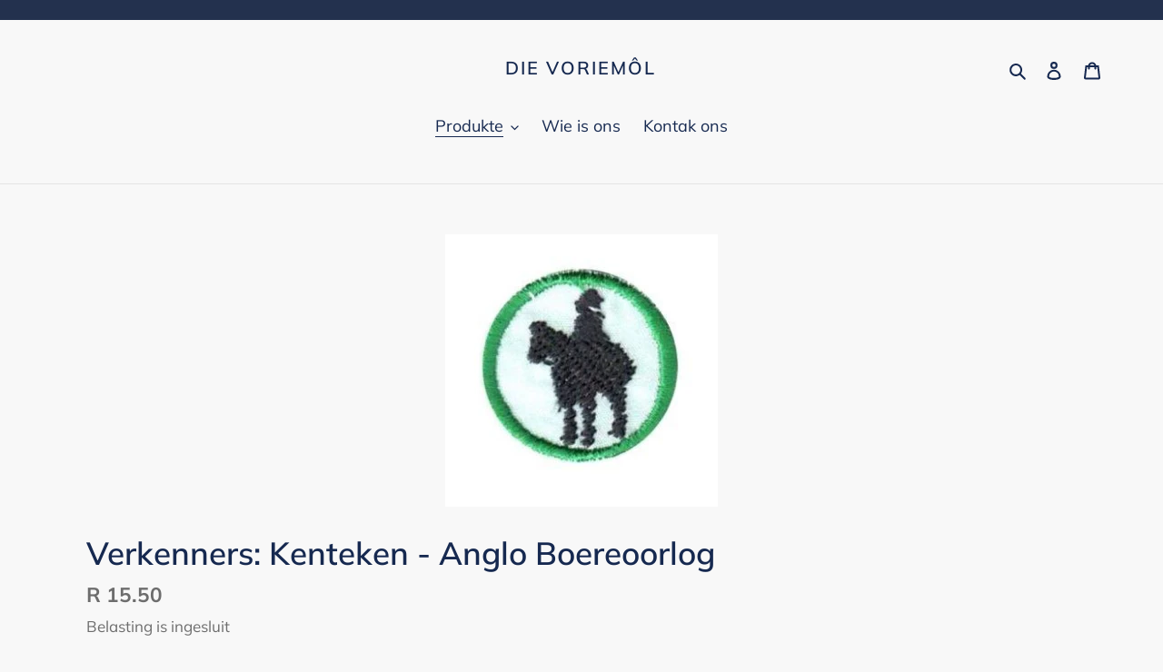

--- FILE ---
content_type: text/html; charset=utf-8
request_url: https://voriemol.voortrekkers.co.za/collections/verkennerkentekens/products/anglo_boere-oorlog_-_vk_s-o
body_size: 24934
content:
<!doctype html>
<html class="no-js" lang="af">
<head>
  <meta charset="utf-8">
  <meta http-equiv="X-UA-Compatible" content="IE=edge,chrome=1">
  <meta name="viewport" content="width=device-width,initial-scale=1">
  <meta name="theme-color" content="#da2f0c">
  <link rel="canonical" href="https://voriemol.voortrekkers.co.za/products/anglo_boere-oorlog_-_vk_s-o"><title>Verkenners: Kenteken - Anglo Boereoorlog
&ndash; Die Voriemôl</title><meta name="description" content="Kentekens"><!-- /snippets/social-meta-tags.liquid -->




<meta property="og:site_name" content="Die Voriemôl">
<meta property="og:url" content="https://voriemol.voortrekkers.co.za/products/anglo_boere-oorlog_-_vk_s-o">
<meta property="og:title" content="Verkenners: Kenteken - Anglo Boereoorlog">
<meta property="og:type" content="product">
<meta property="og:description" content="Kentekens">

  <meta property="og:price:amount" content="15.50">
  <meta property="og:price:currency" content="ZAR">

<meta property="og:image" content="http://voriemol.voortrekkers.co.za/cdn/shop/products/AngloBoere-oorlog_1200x1200.jpg?v=1605524729">
<meta property="og:image:secure_url" content="https://voriemol.voortrekkers.co.za/cdn/shop/products/AngloBoere-oorlog_1200x1200.jpg?v=1605524729">


<meta name="twitter:card" content="summary_large_image">
<meta name="twitter:title" content="Verkenners: Kenteken - Anglo Boereoorlog">
<meta name="twitter:description" content="Kentekens">


  <link href="//voriemol.voortrekkers.co.za/cdn/shop/t/8/assets/theme.scss.css?v=45378796922347687241764160182" rel="stylesheet" type="text/css" media="all" />

  <script>
    var theme = {
      breakpoints: {
        medium: 750,
        large: 990,
        widescreen: 1400
      },
      strings: {
        addToCart: "Plaas in mandjie",
        soldOut: "Uitverkoop",
        unavailable: "Nie beskikbaar",
        regularPrice: "Gewone prys",
        salePrice: "Verkoopsprys",
        sale: "Spesiale aanbod",
        fromLowestPrice: "Vanaf",
        vendor: "Die Voriemôl",
        showMore: "Wys meer",
        showLess: "Wys minder",
        searchFor: "Soek",
        addressError: "Fout",
        addressNoResults: "Ons kry nie hierdie adres nie",
        addressQueryLimit: "Gradeer op",
        authError: "Ons ondervind probleme ",
        newWindow: "Maak oop in nuwe bladsy",
        external: "Maak webblad oop",
        newWindowExternal: "Maak webblad in nuwe bladsy oop",
        removeLabel: "Verwyder",
        update: "Dateer op",
        quantity: "Hoeveelheid",
        discountedTotal: "Totaal met afslag",
        regularTotal: "Gewone prys",
        priceColumn: "Sien pryskolom vir afslag",
        quantityMinimumMessage: "Moet een of meer wees",
        cartError: "Daar was \u0026#39;n probleem.  Probeer asb weer.",
        removedItemMessage: "Verwyder",
        unitPrice: "Eenheidsprys",
        unitPriceSeparator: "per",
        oneCartCount: "item",
        otherCartCount: "items",
        quantityLabel: "Hoeveelheid:",
        products: "Produkte",
        loading: "Laai",
        number_of_results: "van",
        number_of_results_found: "produkte gevind",
        one_result_found: "1 produk gevind"
      },
      moneyFormat: "R {{amount}}",
      moneyFormatWithCurrency: "R {{amount}} ZAR",
      settings: {
        predictiveSearchEnabled: true,
        predictiveSearchShowPrice: false,
        predictiveSearchShowVendor: false
      }
    }

    document.documentElement.className = document.documentElement.className.replace('no-js', 'js');
  </script><script src="//voriemol.voortrekkers.co.za/cdn/shop/t/8/assets/lazysizes.js?v=94224023136283657951627560285" async="async"></script>
  <script src="//voriemol.voortrekkers.co.za/cdn/shop/t/8/assets/vendor.js?v=85833464202832145531627560288" defer="defer"></script>
  <script src="//voriemol.voortrekkers.co.za/cdn/shop/t/8/assets/theme.js?v=119588253000287256331627560287" defer="defer"></script>

  <script>window.performance && window.performance.mark && window.performance.mark('shopify.content_for_header.start');</script><meta id="shopify-digital-wallet" name="shopify-digital-wallet" content="/8626831422/digital_wallets/dialog">
<link rel="alternate" type="application/json+oembed" href="https://voriemol.voortrekkers.co.za/products/anglo_boere-oorlog_-_vk_s-o.oembed">
<script async="async" src="/checkouts/internal/preloads.js?locale=af-ZA"></script>
<script id="shopify-features" type="application/json">{"accessToken":"6bccd7d7c700dc10cb720a3a36565c83","betas":["rich-media-storefront-analytics"],"domain":"voriemol.voortrekkers.co.za","predictiveSearch":true,"shopId":8626831422,"locale":"en"}</script>
<script>var Shopify = Shopify || {};
Shopify.shop = "die-voriemol.myshopify.com";
Shopify.locale = "af";
Shopify.currency = {"active":"ZAR","rate":"1.0"};
Shopify.country = "ZA";
Shopify.theme = {"name":"Copy of Debut","id":125361979551,"schema_name":"Debut","schema_version":"16.5.0","theme_store_id":796,"role":"main"};
Shopify.theme.handle = "null";
Shopify.theme.style = {"id":null,"handle":null};
Shopify.cdnHost = "voriemol.voortrekkers.co.za/cdn";
Shopify.routes = Shopify.routes || {};
Shopify.routes.root = "/";</script>
<script type="module">!function(o){(o.Shopify=o.Shopify||{}).modules=!0}(window);</script>
<script>!function(o){function n(){var o=[];function n(){o.push(Array.prototype.slice.apply(arguments))}return n.q=o,n}var t=o.Shopify=o.Shopify||{};t.loadFeatures=n(),t.autoloadFeatures=n()}(window);</script>
<script id="shop-js-analytics" type="application/json">{"pageType":"product"}</script>
<script defer="defer" async type="module" src="//voriemol.voortrekkers.co.za/cdn/shopifycloud/shop-js/modules/v2/client.init-shop-cart-sync_C5BV16lS.en.esm.js"></script>
<script defer="defer" async type="module" src="//voriemol.voortrekkers.co.za/cdn/shopifycloud/shop-js/modules/v2/chunk.common_CygWptCX.esm.js"></script>
<script type="module">
  await import("//voriemol.voortrekkers.co.za/cdn/shopifycloud/shop-js/modules/v2/client.init-shop-cart-sync_C5BV16lS.en.esm.js");
await import("//voriemol.voortrekkers.co.za/cdn/shopifycloud/shop-js/modules/v2/chunk.common_CygWptCX.esm.js");

  window.Shopify.SignInWithShop?.initShopCartSync?.({"fedCMEnabled":true,"windoidEnabled":true});

</script>
<script>(function() {
  var isLoaded = false;
  function asyncLoad() {
    if (isLoaded) return;
    isLoaded = true;
    var urls = ["https:\/\/sf-registrationfields.extendons.com\/js\/storefront.js?shop=die-voriemol.myshopify.com","https:\/\/cdn.hextom.com\/js\/quickannouncementbar.js?shop=die-voriemol.myshopify.com"];
    for (var i = 0; i < urls.length; i++) {
      var s = document.createElement('script');
      s.type = 'text/javascript';
      s.async = true;
      s.src = urls[i];
      var x = document.getElementsByTagName('script')[0];
      x.parentNode.insertBefore(s, x);
    }
  };
  if(window.attachEvent) {
    window.attachEvent('onload', asyncLoad);
  } else {
    window.addEventListener('load', asyncLoad, false);
  }
})();</script>
<script id="__st">var __st={"a":8626831422,"offset":7200,"reqid":"7cc451f1-58b3-44d9-9f5e-4608b167a411-1768806121","pageurl":"voriemol.voortrekkers.co.za\/collections\/verkennerkentekens\/products\/anglo_boere-oorlog_-_vk_s-o","u":"285fab13ed94","p":"product","rtyp":"product","rid":2078460313662};</script>
<script>window.ShopifyPaypalV4VisibilityTracking = true;</script>
<script id="captcha-bootstrap">!function(){'use strict';const t='contact',e='account',n='new_comment',o=[[t,t],['blogs',n],['comments',n],[t,'customer']],c=[[e,'customer_login'],[e,'guest_login'],[e,'recover_customer_password'],[e,'create_customer']],r=t=>t.map((([t,e])=>`form[action*='/${t}']:not([data-nocaptcha='true']) input[name='form_type'][value='${e}']`)).join(','),a=t=>()=>t?[...document.querySelectorAll(t)].map((t=>t.form)):[];function s(){const t=[...o],e=r(t);return a(e)}const i='password',u='form_key',d=['recaptcha-v3-token','g-recaptcha-response','h-captcha-response',i],f=()=>{try{return window.sessionStorage}catch{return}},m='__shopify_v',_=t=>t.elements[u];function p(t,e,n=!1){try{const o=window.sessionStorage,c=JSON.parse(o.getItem(e)),{data:r}=function(t){const{data:e,action:n}=t;return t[m]||n?{data:e,action:n}:{data:t,action:n}}(c);for(const[e,n]of Object.entries(r))t.elements[e]&&(t.elements[e].value=n);n&&o.removeItem(e)}catch(o){console.error('form repopulation failed',{error:o})}}const l='form_type',E='cptcha';function T(t){t.dataset[E]=!0}const w=window,h=w.document,L='Shopify',v='ce_forms',y='captcha';let A=!1;((t,e)=>{const n=(g='f06e6c50-85a8-45c8-87d0-21a2b65856fe',I='https://cdn.shopify.com/shopifycloud/storefront-forms-hcaptcha/ce_storefront_forms_captcha_hcaptcha.v1.5.2.iife.js',D={infoText:'Protected by hCaptcha',privacyText:'Privacy',termsText:'Terms'},(t,e,n)=>{const o=w[L][v],c=o.bindForm;if(c)return c(t,g,e,D).then(n);var r;o.q.push([[t,g,e,D],n]),r=I,A||(h.body.append(Object.assign(h.createElement('script'),{id:'captcha-provider',async:!0,src:r})),A=!0)});var g,I,D;w[L]=w[L]||{},w[L][v]=w[L][v]||{},w[L][v].q=[],w[L][y]=w[L][y]||{},w[L][y].protect=function(t,e){n(t,void 0,e),T(t)},Object.freeze(w[L][y]),function(t,e,n,w,h,L){const[v,y,A,g]=function(t,e,n){const i=e?o:[],u=t?c:[],d=[...i,...u],f=r(d),m=r(i),_=r(d.filter((([t,e])=>n.includes(e))));return[a(f),a(m),a(_),s()]}(w,h,L),I=t=>{const e=t.target;return e instanceof HTMLFormElement?e:e&&e.form},D=t=>v().includes(t);t.addEventListener('submit',(t=>{const e=I(t);if(!e)return;const n=D(e)&&!e.dataset.hcaptchaBound&&!e.dataset.recaptchaBound,o=_(e),c=g().includes(e)&&(!o||!o.value);(n||c)&&t.preventDefault(),c&&!n&&(function(t){try{if(!f())return;!function(t){const e=f();if(!e)return;const n=_(t);if(!n)return;const o=n.value;o&&e.removeItem(o)}(t);const e=Array.from(Array(32),(()=>Math.random().toString(36)[2])).join('');!function(t,e){_(t)||t.append(Object.assign(document.createElement('input'),{type:'hidden',name:u})),t.elements[u].value=e}(t,e),function(t,e){const n=f();if(!n)return;const o=[...t.querySelectorAll(`input[type='${i}']`)].map((({name:t})=>t)),c=[...d,...o],r={};for(const[a,s]of new FormData(t).entries())c.includes(a)||(r[a]=s);n.setItem(e,JSON.stringify({[m]:1,action:t.action,data:r}))}(t,e)}catch(e){console.error('failed to persist form',e)}}(e),e.submit())}));const S=(t,e)=>{t&&!t.dataset[E]&&(n(t,e.some((e=>e===t))),T(t))};for(const o of['focusin','change'])t.addEventListener(o,(t=>{const e=I(t);D(e)&&S(e,y())}));const B=e.get('form_key'),M=e.get(l),P=B&&M;t.addEventListener('DOMContentLoaded',(()=>{const t=y();if(P)for(const e of t)e.elements[l].value===M&&p(e,B);[...new Set([...A(),...v().filter((t=>'true'===t.dataset.shopifyCaptcha))])].forEach((e=>S(e,t)))}))}(h,new URLSearchParams(w.location.search),n,t,e,['guest_login'])})(!0,!0)}();</script>
<script integrity="sha256-4kQ18oKyAcykRKYeNunJcIwy7WH5gtpwJnB7kiuLZ1E=" data-source-attribution="shopify.loadfeatures" defer="defer" src="//voriemol.voortrekkers.co.za/cdn/shopifycloud/storefront/assets/storefront/load_feature-a0a9edcb.js" crossorigin="anonymous"></script>
<script data-source-attribution="shopify.dynamic_checkout.dynamic.init">var Shopify=Shopify||{};Shopify.PaymentButton=Shopify.PaymentButton||{isStorefrontPortableWallets:!0,init:function(){window.Shopify.PaymentButton.init=function(){};var t=document.createElement("script");t.src="https://voriemol.voortrekkers.co.za/cdn/shopifycloud/portable-wallets/latest/portable-wallets.en.js",t.type="module",document.head.appendChild(t)}};
</script>
<script data-source-attribution="shopify.dynamic_checkout.buyer_consent">
  function portableWalletsHideBuyerConsent(e){var t=document.getElementById("shopify-buyer-consent"),n=document.getElementById("shopify-subscription-policy-button");t&&n&&(t.classList.add("hidden"),t.setAttribute("aria-hidden","true"),n.removeEventListener("click",e))}function portableWalletsShowBuyerConsent(e){var t=document.getElementById("shopify-buyer-consent"),n=document.getElementById("shopify-subscription-policy-button");t&&n&&(t.classList.remove("hidden"),t.removeAttribute("aria-hidden"),n.addEventListener("click",e))}window.Shopify?.PaymentButton&&(window.Shopify.PaymentButton.hideBuyerConsent=portableWalletsHideBuyerConsent,window.Shopify.PaymentButton.showBuyerConsent=portableWalletsShowBuyerConsent);
</script>
<script data-source-attribution="shopify.dynamic_checkout.cart.bootstrap">document.addEventListener("DOMContentLoaded",(function(){function t(){return document.querySelector("shopify-accelerated-checkout-cart, shopify-accelerated-checkout")}if(t())Shopify.PaymentButton.init();else{new MutationObserver((function(e,n){t()&&(Shopify.PaymentButton.init(),n.disconnect())})).observe(document.body,{childList:!0,subtree:!0})}}));
</script>

<script>window.performance && window.performance.mark && window.performance.mark('shopify.content_for_header.end');</script>
<link href="https://monorail-edge.shopifysvc.com" rel="dns-prefetch">
<script>(function(){if ("sendBeacon" in navigator && "performance" in window) {try {var session_token_from_headers = performance.getEntriesByType('navigation')[0].serverTiming.find(x => x.name == '_s').description;} catch {var session_token_from_headers = undefined;}var session_cookie_matches = document.cookie.match(/_shopify_s=([^;]*)/);var session_token_from_cookie = session_cookie_matches && session_cookie_matches.length === 2 ? session_cookie_matches[1] : "";var session_token = session_token_from_headers || session_token_from_cookie || "";function handle_abandonment_event(e) {var entries = performance.getEntries().filter(function(entry) {return /monorail-edge.shopifysvc.com/.test(entry.name);});if (!window.abandonment_tracked && entries.length === 0) {window.abandonment_tracked = true;var currentMs = Date.now();var navigation_start = performance.timing.navigationStart;var payload = {shop_id: 8626831422,url: window.location.href,navigation_start,duration: currentMs - navigation_start,session_token,page_type: "product"};window.navigator.sendBeacon("https://monorail-edge.shopifysvc.com/v1/produce", JSON.stringify({schema_id: "online_store_buyer_site_abandonment/1.1",payload: payload,metadata: {event_created_at_ms: currentMs,event_sent_at_ms: currentMs}}));}}window.addEventListener('pagehide', handle_abandonment_event);}}());</script>
<script id="web-pixels-manager-setup">(function e(e,d,r,n,o){if(void 0===o&&(o={}),!Boolean(null===(a=null===(i=window.Shopify)||void 0===i?void 0:i.analytics)||void 0===a?void 0:a.replayQueue)){var i,a;window.Shopify=window.Shopify||{};var t=window.Shopify;t.analytics=t.analytics||{};var s=t.analytics;s.replayQueue=[],s.publish=function(e,d,r){return s.replayQueue.push([e,d,r]),!0};try{self.performance.mark("wpm:start")}catch(e){}var l=function(){var e={modern:/Edge?\/(1{2}[4-9]|1[2-9]\d|[2-9]\d{2}|\d{4,})\.\d+(\.\d+|)|Firefox\/(1{2}[4-9]|1[2-9]\d|[2-9]\d{2}|\d{4,})\.\d+(\.\d+|)|Chrom(ium|e)\/(9{2}|\d{3,})\.\d+(\.\d+|)|(Maci|X1{2}).+ Version\/(15\.\d+|(1[6-9]|[2-9]\d|\d{3,})\.\d+)([,.]\d+|)( \(\w+\)|)( Mobile\/\w+|) Safari\/|Chrome.+OPR\/(9{2}|\d{3,})\.\d+\.\d+|(CPU[ +]OS|iPhone[ +]OS|CPU[ +]iPhone|CPU IPhone OS|CPU iPad OS)[ +]+(15[._]\d+|(1[6-9]|[2-9]\d|\d{3,})[._]\d+)([._]\d+|)|Android:?[ /-](13[3-9]|1[4-9]\d|[2-9]\d{2}|\d{4,})(\.\d+|)(\.\d+|)|Android.+Firefox\/(13[5-9]|1[4-9]\d|[2-9]\d{2}|\d{4,})\.\d+(\.\d+|)|Android.+Chrom(ium|e)\/(13[3-9]|1[4-9]\d|[2-9]\d{2}|\d{4,})\.\d+(\.\d+|)|SamsungBrowser\/([2-9]\d|\d{3,})\.\d+/,legacy:/Edge?\/(1[6-9]|[2-9]\d|\d{3,})\.\d+(\.\d+|)|Firefox\/(5[4-9]|[6-9]\d|\d{3,})\.\d+(\.\d+|)|Chrom(ium|e)\/(5[1-9]|[6-9]\d|\d{3,})\.\d+(\.\d+|)([\d.]+$|.*Safari\/(?![\d.]+ Edge\/[\d.]+$))|(Maci|X1{2}).+ Version\/(10\.\d+|(1[1-9]|[2-9]\d|\d{3,})\.\d+)([,.]\d+|)( \(\w+\)|)( Mobile\/\w+|) Safari\/|Chrome.+OPR\/(3[89]|[4-9]\d|\d{3,})\.\d+\.\d+|(CPU[ +]OS|iPhone[ +]OS|CPU[ +]iPhone|CPU IPhone OS|CPU iPad OS)[ +]+(10[._]\d+|(1[1-9]|[2-9]\d|\d{3,})[._]\d+)([._]\d+|)|Android:?[ /-](13[3-9]|1[4-9]\d|[2-9]\d{2}|\d{4,})(\.\d+|)(\.\d+|)|Mobile Safari.+OPR\/([89]\d|\d{3,})\.\d+\.\d+|Android.+Firefox\/(13[5-9]|1[4-9]\d|[2-9]\d{2}|\d{4,})\.\d+(\.\d+|)|Android.+Chrom(ium|e)\/(13[3-9]|1[4-9]\d|[2-9]\d{2}|\d{4,})\.\d+(\.\d+|)|Android.+(UC? ?Browser|UCWEB|U3)[ /]?(15\.([5-9]|\d{2,})|(1[6-9]|[2-9]\d|\d{3,})\.\d+)\.\d+|SamsungBrowser\/(5\.\d+|([6-9]|\d{2,})\.\d+)|Android.+MQ{2}Browser\/(14(\.(9|\d{2,})|)|(1[5-9]|[2-9]\d|\d{3,})(\.\d+|))(\.\d+|)|K[Aa][Ii]OS\/(3\.\d+|([4-9]|\d{2,})\.\d+)(\.\d+|)/},d=e.modern,r=e.legacy,n=navigator.userAgent;return n.match(d)?"modern":n.match(r)?"legacy":"unknown"}(),u="modern"===l?"modern":"legacy",c=(null!=n?n:{modern:"",legacy:""})[u],f=function(e){return[e.baseUrl,"/wpm","/b",e.hashVersion,"modern"===e.buildTarget?"m":"l",".js"].join("")}({baseUrl:d,hashVersion:r,buildTarget:u}),m=function(e){var d=e.version,r=e.bundleTarget,n=e.surface,o=e.pageUrl,i=e.monorailEndpoint;return{emit:function(e){var a=e.status,t=e.errorMsg,s=(new Date).getTime(),l=JSON.stringify({metadata:{event_sent_at_ms:s},events:[{schema_id:"web_pixels_manager_load/3.1",payload:{version:d,bundle_target:r,page_url:o,status:a,surface:n,error_msg:t},metadata:{event_created_at_ms:s}}]});if(!i)return console&&console.warn&&console.warn("[Web Pixels Manager] No Monorail endpoint provided, skipping logging."),!1;try{return self.navigator.sendBeacon.bind(self.navigator)(i,l)}catch(e){}var u=new XMLHttpRequest;try{return u.open("POST",i,!0),u.setRequestHeader("Content-Type","text/plain"),u.send(l),!0}catch(e){return console&&console.warn&&console.warn("[Web Pixels Manager] Got an unhandled error while logging to Monorail."),!1}}}}({version:r,bundleTarget:l,surface:e.surface,pageUrl:self.location.href,monorailEndpoint:e.monorailEndpoint});try{o.browserTarget=l,function(e){var d=e.src,r=e.async,n=void 0===r||r,o=e.onload,i=e.onerror,a=e.sri,t=e.scriptDataAttributes,s=void 0===t?{}:t,l=document.createElement("script"),u=document.querySelector("head"),c=document.querySelector("body");if(l.async=n,l.src=d,a&&(l.integrity=a,l.crossOrigin="anonymous"),s)for(var f in s)if(Object.prototype.hasOwnProperty.call(s,f))try{l.dataset[f]=s[f]}catch(e){}if(o&&l.addEventListener("load",o),i&&l.addEventListener("error",i),u)u.appendChild(l);else{if(!c)throw new Error("Did not find a head or body element to append the script");c.appendChild(l)}}({src:f,async:!0,onload:function(){if(!function(){var e,d;return Boolean(null===(d=null===(e=window.Shopify)||void 0===e?void 0:e.analytics)||void 0===d?void 0:d.initialized)}()){var d=window.webPixelsManager.init(e)||void 0;if(d){var r=window.Shopify.analytics;r.replayQueue.forEach((function(e){var r=e[0],n=e[1],o=e[2];d.publishCustomEvent(r,n,o)})),r.replayQueue=[],r.publish=d.publishCustomEvent,r.visitor=d.visitor,r.initialized=!0}}},onerror:function(){return m.emit({status:"failed",errorMsg:"".concat(f," has failed to load")})},sri:function(e){var d=/^sha384-[A-Za-z0-9+/=]+$/;return"string"==typeof e&&d.test(e)}(c)?c:"",scriptDataAttributes:o}),m.emit({status:"loading"})}catch(e){m.emit({status:"failed",errorMsg:(null==e?void 0:e.message)||"Unknown error"})}}})({shopId: 8626831422,storefrontBaseUrl: "https://voriemol.voortrekkers.co.za",extensionsBaseUrl: "https://extensions.shopifycdn.com/cdn/shopifycloud/web-pixels-manager",monorailEndpoint: "https://monorail-edge.shopifysvc.com/unstable/produce_batch",surface: "storefront-renderer",enabledBetaFlags: ["2dca8a86"],webPixelsConfigList: [{"id":"shopify-app-pixel","configuration":"{}","eventPayloadVersion":"v1","runtimeContext":"STRICT","scriptVersion":"0450","apiClientId":"shopify-pixel","type":"APP","privacyPurposes":["ANALYTICS","MARKETING"]},{"id":"shopify-custom-pixel","eventPayloadVersion":"v1","runtimeContext":"LAX","scriptVersion":"0450","apiClientId":"shopify-pixel","type":"CUSTOM","privacyPurposes":["ANALYTICS","MARKETING"]}],isMerchantRequest: false,initData: {"shop":{"name":"Die Voriemôl","paymentSettings":{"currencyCode":"ZAR"},"myshopifyDomain":"die-voriemol.myshopify.com","countryCode":"ZA","storefrontUrl":"https:\/\/voriemol.voortrekkers.co.za"},"customer":null,"cart":null,"checkout":null,"productVariants":[{"price":{"amount":15.5,"currencyCode":"ZAR"},"product":{"title":"Verkenners: Kenteken - Anglo Boereoorlog","vendor":"Die Voriemôl","id":"2078460313662","untranslatedTitle":"Verkenners: Kenteken - Anglo Boereoorlog","url":"\/products\/anglo_boere-oorlog_-_vk_s-o","type":"Verkennerkentekens"},"id":"33407568642181","image":{"src":"\/\/voriemol.voortrekkers.co.za\/cdn\/shop\/products\/AngloBoere-oorlog.jpg?v=1605524729"},"sku":"ABOVK001","title":"Default Title","untranslatedTitle":"Default Title"}],"purchasingCompany":null},},"https://voriemol.voortrekkers.co.za/cdn","fcfee988w5aeb613cpc8e4bc33m6693e112",{"modern":"","legacy":""},{"shopId":"8626831422","storefrontBaseUrl":"https:\/\/voriemol.voortrekkers.co.za","extensionBaseUrl":"https:\/\/extensions.shopifycdn.com\/cdn\/shopifycloud\/web-pixels-manager","surface":"storefront-renderer","enabledBetaFlags":"[\"2dca8a86\"]","isMerchantRequest":"false","hashVersion":"fcfee988w5aeb613cpc8e4bc33m6693e112","publish":"custom","events":"[[\"page_viewed\",{}],[\"product_viewed\",{\"productVariant\":{\"price\":{\"amount\":15.5,\"currencyCode\":\"ZAR\"},\"product\":{\"title\":\"Verkenners: Kenteken - Anglo Boereoorlog\",\"vendor\":\"Die Voriemôl\",\"id\":\"2078460313662\",\"untranslatedTitle\":\"Verkenners: Kenteken - Anglo Boereoorlog\",\"url\":\"\/products\/anglo_boere-oorlog_-_vk_s-o\",\"type\":\"Verkennerkentekens\"},\"id\":\"33407568642181\",\"image\":{\"src\":\"\/\/voriemol.voortrekkers.co.za\/cdn\/shop\/products\/AngloBoere-oorlog.jpg?v=1605524729\"},\"sku\":\"ABOVK001\",\"title\":\"Default Title\",\"untranslatedTitle\":\"Default Title\"}}]]"});</script><script>
  window.ShopifyAnalytics = window.ShopifyAnalytics || {};
  window.ShopifyAnalytics.meta = window.ShopifyAnalytics.meta || {};
  window.ShopifyAnalytics.meta.currency = 'ZAR';
  var meta = {"product":{"id":2078460313662,"gid":"gid:\/\/shopify\/Product\/2078460313662","vendor":"Die Voriemôl","type":"Verkennerkentekens","handle":"anglo_boere-oorlog_-_vk_s-o","variants":[{"id":33407568642181,"price":1550,"name":"Verkenners: Kenteken - Anglo Boereoorlog","public_title":null,"sku":"ABOVK001"}],"remote":false},"page":{"pageType":"product","resourceType":"product","resourceId":2078460313662,"requestId":"7cc451f1-58b3-44d9-9f5e-4608b167a411-1768806121"}};
  for (var attr in meta) {
    window.ShopifyAnalytics.meta[attr] = meta[attr];
  }
</script>
<script class="analytics">
  (function () {
    var customDocumentWrite = function(content) {
      var jquery = null;

      if (window.jQuery) {
        jquery = window.jQuery;
      } else if (window.Checkout && window.Checkout.$) {
        jquery = window.Checkout.$;
      }

      if (jquery) {
        jquery('body').append(content);
      }
    };

    var hasLoggedConversion = function(token) {
      if (token) {
        return document.cookie.indexOf('loggedConversion=' + token) !== -1;
      }
      return false;
    }

    var setCookieIfConversion = function(token) {
      if (token) {
        var twoMonthsFromNow = new Date(Date.now());
        twoMonthsFromNow.setMonth(twoMonthsFromNow.getMonth() + 2);

        document.cookie = 'loggedConversion=' + token + '; expires=' + twoMonthsFromNow;
      }
    }

    var trekkie = window.ShopifyAnalytics.lib = window.trekkie = window.trekkie || [];
    if (trekkie.integrations) {
      return;
    }
    trekkie.methods = [
      'identify',
      'page',
      'ready',
      'track',
      'trackForm',
      'trackLink'
    ];
    trekkie.factory = function(method) {
      return function() {
        var args = Array.prototype.slice.call(arguments);
        args.unshift(method);
        trekkie.push(args);
        return trekkie;
      };
    };
    for (var i = 0; i < trekkie.methods.length; i++) {
      var key = trekkie.methods[i];
      trekkie[key] = trekkie.factory(key);
    }
    trekkie.load = function(config) {
      trekkie.config = config || {};
      trekkie.config.initialDocumentCookie = document.cookie;
      var first = document.getElementsByTagName('script')[0];
      var script = document.createElement('script');
      script.type = 'text/javascript';
      script.onerror = function(e) {
        var scriptFallback = document.createElement('script');
        scriptFallback.type = 'text/javascript';
        scriptFallback.onerror = function(error) {
                var Monorail = {
      produce: function produce(monorailDomain, schemaId, payload) {
        var currentMs = new Date().getTime();
        var event = {
          schema_id: schemaId,
          payload: payload,
          metadata: {
            event_created_at_ms: currentMs,
            event_sent_at_ms: currentMs
          }
        };
        return Monorail.sendRequest("https://" + monorailDomain + "/v1/produce", JSON.stringify(event));
      },
      sendRequest: function sendRequest(endpointUrl, payload) {
        // Try the sendBeacon API
        if (window && window.navigator && typeof window.navigator.sendBeacon === 'function' && typeof window.Blob === 'function' && !Monorail.isIos12()) {
          var blobData = new window.Blob([payload], {
            type: 'text/plain'
          });

          if (window.navigator.sendBeacon(endpointUrl, blobData)) {
            return true;
          } // sendBeacon was not successful

        } // XHR beacon

        var xhr = new XMLHttpRequest();

        try {
          xhr.open('POST', endpointUrl);
          xhr.setRequestHeader('Content-Type', 'text/plain');
          xhr.send(payload);
        } catch (e) {
          console.log(e);
        }

        return false;
      },
      isIos12: function isIos12() {
        return window.navigator.userAgent.lastIndexOf('iPhone; CPU iPhone OS 12_') !== -1 || window.navigator.userAgent.lastIndexOf('iPad; CPU OS 12_') !== -1;
      }
    };
    Monorail.produce('monorail-edge.shopifysvc.com',
      'trekkie_storefront_load_errors/1.1',
      {shop_id: 8626831422,
      theme_id: 125361979551,
      app_name: "storefront",
      context_url: window.location.href,
      source_url: "//voriemol.voortrekkers.co.za/cdn/s/trekkie.storefront.cd680fe47e6c39ca5d5df5f0a32d569bc48c0f27.min.js"});

        };
        scriptFallback.async = true;
        scriptFallback.src = '//voriemol.voortrekkers.co.za/cdn/s/trekkie.storefront.cd680fe47e6c39ca5d5df5f0a32d569bc48c0f27.min.js';
        first.parentNode.insertBefore(scriptFallback, first);
      };
      script.async = true;
      script.src = '//voriemol.voortrekkers.co.za/cdn/s/trekkie.storefront.cd680fe47e6c39ca5d5df5f0a32d569bc48c0f27.min.js';
      first.parentNode.insertBefore(script, first);
    };
    trekkie.load(
      {"Trekkie":{"appName":"storefront","development":false,"defaultAttributes":{"shopId":8626831422,"isMerchantRequest":null,"themeId":125361979551,"themeCityHash":"12369073651147989817","contentLanguage":"af","currency":"ZAR","eventMetadataId":"8d9b2250-fd57-4521-b7a4-be772adafb7d"},"isServerSideCookieWritingEnabled":true,"monorailRegion":"shop_domain","enabledBetaFlags":["65f19447"]},"Session Attribution":{},"S2S":{"facebookCapiEnabled":false,"source":"trekkie-storefront-renderer","apiClientId":580111}}
    );

    var loaded = false;
    trekkie.ready(function() {
      if (loaded) return;
      loaded = true;

      window.ShopifyAnalytics.lib = window.trekkie;

      var originalDocumentWrite = document.write;
      document.write = customDocumentWrite;
      try { window.ShopifyAnalytics.merchantGoogleAnalytics.call(this); } catch(error) {};
      document.write = originalDocumentWrite;

      window.ShopifyAnalytics.lib.page(null,{"pageType":"product","resourceType":"product","resourceId":2078460313662,"requestId":"7cc451f1-58b3-44d9-9f5e-4608b167a411-1768806121","shopifyEmitted":true});

      var match = window.location.pathname.match(/checkouts\/(.+)\/(thank_you|post_purchase)/)
      var token = match? match[1]: undefined;
      if (!hasLoggedConversion(token)) {
        setCookieIfConversion(token);
        window.ShopifyAnalytics.lib.track("Viewed Product",{"currency":"ZAR","variantId":33407568642181,"productId":2078460313662,"productGid":"gid:\/\/shopify\/Product\/2078460313662","name":"Verkenners: Kenteken - Anglo Boereoorlog","price":"15.50","sku":"ABOVK001","brand":"Die Voriemôl","variant":null,"category":"Verkennerkentekens","nonInteraction":true,"remote":false},undefined,undefined,{"shopifyEmitted":true});
      window.ShopifyAnalytics.lib.track("monorail:\/\/trekkie_storefront_viewed_product\/1.1",{"currency":"ZAR","variantId":33407568642181,"productId":2078460313662,"productGid":"gid:\/\/shopify\/Product\/2078460313662","name":"Verkenners: Kenteken - Anglo Boereoorlog","price":"15.50","sku":"ABOVK001","brand":"Die Voriemôl","variant":null,"category":"Verkennerkentekens","nonInteraction":true,"remote":false,"referer":"https:\/\/voriemol.voortrekkers.co.za\/collections\/verkennerkentekens\/products\/anglo_boere-oorlog_-_vk_s-o"});
      }
    });


        var eventsListenerScript = document.createElement('script');
        eventsListenerScript.async = true;
        eventsListenerScript.src = "//voriemol.voortrekkers.co.za/cdn/shopifycloud/storefront/assets/shop_events_listener-3da45d37.js";
        document.getElementsByTagName('head')[0].appendChild(eventsListenerScript);

})();</script>
<script
  defer
  src="https://voriemol.voortrekkers.co.za/cdn/shopifycloud/perf-kit/shopify-perf-kit-3.0.4.min.js"
  data-application="storefront-renderer"
  data-shop-id="8626831422"
  data-render-region="gcp-us-central1"
  data-page-type="product"
  data-theme-instance-id="125361979551"
  data-theme-name="Debut"
  data-theme-version="16.5.0"
  data-monorail-region="shop_domain"
  data-resource-timing-sampling-rate="10"
  data-shs="true"
  data-shs-beacon="true"
  data-shs-export-with-fetch="true"
  data-shs-logs-sample-rate="1"
  data-shs-beacon-endpoint="https://voriemol.voortrekkers.co.za/api/collect"
></script>
</head>

<body class="template-product">

  <a class="in-page-link visually-hidden skip-link" href="#MainContent">Kyk rond in die winkel</a><style data-shopify>

  .cart-popup {
    box-shadow: 1px 1px 10px 2px rgba(228, 228, 228, 0.5);
  }</style><div class="cart-popup-wrapper cart-popup-wrapper--hidden" role="dialog" aria-modal="true" aria-labelledby="CartPopupHeading" data-cart-popup-wrapper>
  <div class="cart-popup" data-cart-popup tabindex="-1">
    <div class="cart-popup__header">
      <h2 id="CartPopupHeading" class="cart-popup__heading">In jou mandjie gesit</h2>
      <button class="cart-popup__close" aria-label="Maak toe" data-cart-popup-close><svg aria-hidden="true" focusable="false" role="presentation" class="icon icon-close" viewBox="0 0 40 40"><path d="M23.868 20.015L39.117 4.78c1.11-1.108 1.11-2.77 0-3.877-1.109-1.108-2.773-1.108-3.882 0L19.986 16.137 4.737.904C3.628-.204 1.965-.204.856.904c-1.11 1.108-1.11 2.77 0 3.877l15.249 15.234L.855 35.248c-1.108 1.108-1.108 2.77 0 3.877.555.554 1.248.831 1.942.831s1.386-.277 1.94-.83l15.25-15.234 15.248 15.233c.555.554 1.248.831 1.941.831s1.387-.277 1.941-.83c1.11-1.109 1.11-2.77 0-3.878L23.868 20.015z" class="layer"/></svg></button>
    </div>
    <div class="cart-popup-item">
      <div class="cart-popup-item__image-wrapper hide" data-cart-popup-image-wrapper>
        <div class="cart-popup-item__image cart-popup-item__image--placeholder" data-cart-popup-image-placeholder>
          <div data-placeholder-size></div>
          <div class="placeholder-background placeholder-background--animation"></div>
        </div>
      </div>
      <div class="cart-popup-item__description">
        <div>
          <div class="cart-popup-item__title" data-cart-popup-title></div>
          <ul class="product-details" aria-label="Produkinligting" data-cart-popup-product-details></ul>
        </div>
        <div class="cart-popup-item__quantity">
          <span class="visually-hidden" data-cart-popup-quantity-label></span>
          <span aria-hidden="true">Hoeveelheid:</span>
          <span aria-hidden="true" data-cart-popup-quantity></span>
        </div>
      </div>
    </div>

    <a href="/cart" class="cart-popup__cta-link btn btn--secondary-accent">
      Kyk wat is in jou mandjie (<span data-cart-popup-cart-quantity></span>)
    </a>

    <div class="cart-popup__dismiss">
      <button class="cart-popup__dismiss-button text-link text-link--accent" data-cart-popup-dismiss>
        Koop nog iets
      </button>
    </div>
  </div>
</div>

<div id="shopify-section-header" class="shopify-section">
  <style>
    

    
  </style>


<div id="SearchDrawer" class="search-bar drawer drawer--top" role="dialog" aria-modal="true" aria-label="Soek" data-predictive-search-drawer>
  <div class="search-bar__interior">
    <div class="search-form__container" data-search-form-container>
      <form class="search-form search-bar__form" action="/search" method="get" role="search">
        <div class="search-form__input-wrapper">
          <input
            type="text"
            name="q"
            placeholder="Soek"
            role="combobox"
            aria-autocomplete="list"
            aria-owns="predictive-search-results"
            aria-expanded="false"
            aria-label="Soek"
            aria-haspopup="listbox"
            class="search-form__input search-bar__input"
            data-predictive-search-drawer-input
          />
          <input type="hidden" name="options[prefix]" value="last" aria-hidden="true" />
          <div class="predictive-search-wrapper predictive-search-wrapper--drawer" data-predictive-search-mount="drawer"></div>
        </div>

        <button class="search-bar__submit search-form__submit"
          type="submit"
          data-search-form-submit>
          <svg aria-hidden="true" focusable="false" role="presentation" class="icon icon-search" viewBox="0 0 37 40"><path d="M35.6 36l-9.8-9.8c4.1-5.4 3.6-13.2-1.3-18.1-5.4-5.4-14.2-5.4-19.7 0-5.4 5.4-5.4 14.2 0 19.7 2.6 2.6 6.1 4.1 9.8 4.1 3 0 5.9-1 8.3-2.8l9.8 9.8c.4.4.9.6 1.4.6s1-.2 1.4-.6c.9-.9.9-2.1.1-2.9zm-20.9-8.2c-2.6 0-5.1-1-7-2.9-3.9-3.9-3.9-10.1 0-14C9.6 9 12.2 8 14.7 8s5.1 1 7 2.9c3.9 3.9 3.9 10.1 0 14-1.9 1.9-4.4 2.9-7 2.9z"/></svg>
          <span class="icon__fallback-text">Dien in</span>
        </button>
      </form>

      <div class="search-bar__actions">
        <button type="button" class="btn--link search-bar__close js-drawer-close">
          <svg aria-hidden="true" focusable="false" role="presentation" class="icon icon-close" viewBox="0 0 40 40"><path d="M23.868 20.015L39.117 4.78c1.11-1.108 1.11-2.77 0-3.877-1.109-1.108-2.773-1.108-3.882 0L19.986 16.137 4.737.904C3.628-.204 1.965-.204.856.904c-1.11 1.108-1.11 2.77 0 3.877l15.249 15.234L.855 35.248c-1.108 1.108-1.108 2.77 0 3.877.555.554 1.248.831 1.942.831s1.386-.277 1.94-.83l15.25-15.234 15.248 15.233c.555.554 1.248.831 1.941.831s1.387-.277 1.941-.83c1.11-1.109 1.11-2.77 0-3.878L23.868 20.015z" class="layer"/></svg>
          <span class="icon__fallback-text">Maak toe</span>
        </button>
      </div>
    </div>
  </div>
</div>


<div data-section-id="header" data-section-type="header-section" data-header-section>
  
    
      <style>
        .announcement-bar {
          background-color: #23314e;
        }

        .announcement-bar--link:hover {
          

          
            
            background-color: #384e7c;
          
        }

        .announcement-bar__message {
          color: #ffffff;
        }
      </style>

      
        <div class="announcement-bar">
      

        <p class="announcement-bar__message"></p>

      
        </div>
      

    
  

  <header class="site-header logo--center" role="banner">
    <div class="grid grid--no-gutters grid--table site-header__mobile-nav">
      

      <div class="grid__item medium-up--one-third medium-up--push-one-third logo-align--center">
        
        
          <div class="h2 site-header__logo">
        
          
            <a class="site-header__logo-link" href="/">Die Voriemôl</a>
          
        
          </div>
        
      </div>

      

      <div class="grid__item medium-up--one-third medium-up--push-one-third text-right site-header__icons site-header__icons--plus">
        <div class="site-header__icons-wrapper">

          <button type="button" class="btn--link site-header__icon site-header__search-toggle js-drawer-open-top">
            <svg aria-hidden="true" focusable="false" role="presentation" class="icon icon-search" viewBox="0 0 37 40"><path d="M35.6 36l-9.8-9.8c4.1-5.4 3.6-13.2-1.3-18.1-5.4-5.4-14.2-5.4-19.7 0-5.4 5.4-5.4 14.2 0 19.7 2.6 2.6 6.1 4.1 9.8 4.1 3 0 5.9-1 8.3-2.8l9.8 9.8c.4.4.9.6 1.4.6s1-.2 1.4-.6c.9-.9.9-2.1.1-2.9zm-20.9-8.2c-2.6 0-5.1-1-7-2.9-3.9-3.9-3.9-10.1 0-14C9.6 9 12.2 8 14.7 8s5.1 1 7 2.9c3.9 3.9 3.9 10.1 0 14-1.9 1.9-4.4 2.9-7 2.9z"/></svg>
            <span class="icon__fallback-text">Soek</span>
          </button>

          
            
              <a href="/account/login" class="site-header__icon site-header__account">
                <svg aria-hidden="true" focusable="false" role="presentation" class="icon icon-login" viewBox="0 0 28.33 37.68"><path d="M14.17 14.9a7.45 7.45 0 1 0-7.5-7.45 7.46 7.46 0 0 0 7.5 7.45zm0-10.91a3.45 3.45 0 1 1-3.5 3.46A3.46 3.46 0 0 1 14.17 4zM14.17 16.47A14.18 14.18 0 0 0 0 30.68c0 1.41.66 4 5.11 5.66a27.17 27.17 0 0 0 9.06 1.34c6.54 0 14.17-1.84 14.17-7a14.18 14.18 0 0 0-14.17-14.21zm0 17.21c-6.3 0-10.17-1.77-10.17-3a10.17 10.17 0 1 1 20.33 0c.01 1.23-3.86 3-10.16 3z"/></svg>
                <span class="icon__fallback-text">Meld aan</span>
              </a>
            
          

          <a href="/cart" class="site-header__icon site-header__cart">
            <svg aria-hidden="true" focusable="false" role="presentation" class="icon icon-cart" viewBox="0 0 37 40"><path d="M36.5 34.8L33.3 8h-5.9C26.7 3.9 23 .8 18.5.8S10.3 3.9 9.6 8H3.7L.5 34.8c-.2 1.5.4 2.4.9 3 .5.5 1.4 1.2 3.1 1.2h28c1.3 0 2.4-.4 3.1-1.3.7-.7 1-1.8.9-2.9zm-18-30c2.2 0 4.1 1.4 4.7 3.2h-9.5c.7-1.9 2.6-3.2 4.8-3.2zM4.5 35l2.8-23h2.2v3c0 1.1.9 2 2 2s2-.9 2-2v-3h10v3c0 1.1.9 2 2 2s2-.9 2-2v-3h2.2l2.8 23h-28z"/></svg>
            <span class="icon__fallback-text">Mandjie</span>
            <div id="CartCount" class="site-header__cart-count hide" data-cart-count-bubble>
              <span data-cart-count>0</span>
              <span class="icon__fallback-text medium-up--hide">Items</span>
            </div>
          </a>

          
            <button type="button" class="btn--link site-header__icon site-header__menu js-mobile-nav-toggle mobile-nav--open" aria-controls="MobileNav"  aria-expanded="false" aria-label="Kieslys">
              <svg aria-hidden="true" focusable="false" role="presentation" class="icon icon-hamburger" viewBox="0 0 37 40"><path d="M33.5 25h-30c-1.1 0-2-.9-2-2s.9-2 2-2h30c1.1 0 2 .9 2 2s-.9 2-2 2zm0-11.5h-30c-1.1 0-2-.9-2-2s.9-2 2-2h30c1.1 0 2 .9 2 2s-.9 2-2 2zm0 23h-30c-1.1 0-2-.9-2-2s.9-2 2-2h30c1.1 0 2 .9 2 2s-.9 2-2 2z"/></svg>
              <svg aria-hidden="true" focusable="false" role="presentation" class="icon icon-close" viewBox="0 0 40 40"><path d="M23.868 20.015L39.117 4.78c1.11-1.108 1.11-2.77 0-3.877-1.109-1.108-2.773-1.108-3.882 0L19.986 16.137 4.737.904C3.628-.204 1.965-.204.856.904c-1.11 1.108-1.11 2.77 0 3.877l15.249 15.234L.855 35.248c-1.108 1.108-1.108 2.77 0 3.877.555.554 1.248.831 1.942.831s1.386-.277 1.94-.83l15.25-15.234 15.248 15.233c.555.554 1.248.831 1.941.831s1.387-.277 1.941-.83c1.11-1.109 1.11-2.77 0-3.878L23.868 20.015z" class="layer"/></svg>
            </button>
          
        </div>

      </div>
    </div>

    <nav class="mobile-nav-wrapper medium-up--hide" role="navigation">
      <ul id="MobileNav" class="mobile-nav">
        
<li class="mobile-nav__item border-bottom">
            
              
              <button type="button" class="btn--link js-toggle-submenu mobile-nav__link mobile-nav__link--active" data-target="produkte-1" data-level="1" aria-expanded="false">
                <span class="mobile-nav__label">Produkte</span>
                <div class="mobile-nav__icon">
                  <svg aria-hidden="true" focusable="false" role="presentation" class="icon icon-chevron-right" viewBox="0 0 14 14"><path d="M3.871.604c.44-.439 1.152-.439 1.591 0l5.515 5.515s-.049-.049.003.004l.082.08c.439.44.44 1.153 0 1.592l-5.6 5.6a1.125 1.125 0 0 1-1.59-1.59L8.675 7 3.87 2.195a1.125 1.125 0 0 1 0-1.59z" fill="#fff"/></svg>
                </div>
              </button>
              <ul class="mobile-nav__dropdown" data-parent="produkte-1" data-level="2">
                <li class="visually-hidden" tabindex="-1" data-menu-title="2">Produkte Kieslys</li>
                <li class="mobile-nav__item border-bottom">
                  <div class="mobile-nav__table">
                    <div class="mobile-nav__table-cell mobile-nav__return">
                      <button class="btn--link js-toggle-submenu mobile-nav__return-btn" type="button" aria-expanded="true" aria-label="Produkte">
                        <svg aria-hidden="true" focusable="false" role="presentation" class="icon icon-chevron-left" viewBox="0 0 14 14"><path d="M10.129.604a1.125 1.125 0 0 0-1.591 0L3.023 6.12s.049-.049-.003.004l-.082.08c-.439.44-.44 1.153 0 1.592l5.6 5.6a1.125 1.125 0 0 0 1.59-1.59L5.325 7l4.805-4.805c.44-.439.44-1.151 0-1.59z" fill="#fff"/></svg>
                      </button>
                    </div>
                    <span class="mobile-nav__sublist-link mobile-nav__sublist-header mobile-nav__sublist-header--main-nav-parent">
                      <span class="mobile-nav__label">Produkte</span>
                    </span>
                  </div>
                </li>

                
                  <li class="mobile-nav__item border-bottom">
                    
                      
                      <button type="button" class="btn--link js-toggle-submenu mobile-nav__link mobile-nav__sublist-link" data-target="voortrekker-benodigdhede-1-1" aria-expanded="false">
                        <span class="mobile-nav__label">Voortrekker-benodigdhede</span>
                        <div class="mobile-nav__icon">
                          <svg aria-hidden="true" focusable="false" role="presentation" class="icon icon-chevron-right" viewBox="0 0 14 14"><path d="M3.871.604c.44-.439 1.152-.439 1.591 0l5.515 5.515s-.049-.049.003.004l.082.08c.439.44.44 1.153 0 1.592l-5.6 5.6a1.125 1.125 0 0 1-1.59-1.59L8.675 7 3.87 2.195a1.125 1.125 0 0 1 0-1.59z" fill="#fff"/></svg>
                        </div>
                      </button>
                      <ul class="mobile-nav__dropdown" data-parent="voortrekker-benodigdhede-1-1" data-level="3">
                        <li class="visually-hidden" tabindex="-1" data-menu-title="3">Voortrekker-benodigdhede Kieslys</li>
                        <li class="mobile-nav__item border-bottom">
                          <div class="mobile-nav__table">
                            <div class="mobile-nav__table-cell mobile-nav__return">
                              <button type="button" class="btn--link js-toggle-submenu mobile-nav__return-btn" data-target="produkte-1" aria-expanded="true" aria-label="Voortrekker-benodigdhede">
                                <svg aria-hidden="true" focusable="false" role="presentation" class="icon icon-chevron-left" viewBox="0 0 14 14"><path d="M10.129.604a1.125 1.125 0 0 0-1.591 0L3.023 6.12s.049-.049-.003.004l-.082.08c-.439.44-.44 1.153 0 1.592l5.6 5.6a1.125 1.125 0 0 0 1.59-1.59L5.325 7l4.805-4.805c.44-.439.44-1.151 0-1.59z" fill="#fff"/></svg>
                              </button>
                            </div>
                            <a href="#"
                              class="mobile-nav__sublist-link mobile-nav__sublist-header"
                              
                            >
                              <span class="mobile-nav__label">Voortrekker-benodigdhede</span>
                            </a>
                          </div>
                        </li>
                        
                          <li class="mobile-nav__item border-bottom">
                            <a href="/collections/spanbenodigdhede-en-hulpmiddels"
                              class="mobile-nav__sublist-link"
                              
                            >
                              <span class="mobile-nav__label">Spanbenodigdhede en Hulpmiddels</span>
                            </a>
                          </li>
                        
                          <li class="mobile-nav__item border-bottom">
                            <a href="/collections/kleredrag-algemeen"
                              class="mobile-nav__sublist-link"
                              
                            >
                              <span class="mobile-nav__label">Kleredrag Algemeen</span>
                            </a>
                          </li>
                        
                          <li class="mobile-nav__item border-bottom">
                            <a href="/collections/voortrekkerliteratuur"
                              class="mobile-nav__sublist-link"
                              
                            >
                              <span class="mobile-nav__label">Voortrekkerliteratuur</span>
                            </a>
                          </li>
                        
                          <li class="mobile-nav__item border-bottom">
                            <a href="/collections/voortrekkergeskenke"
                              class="mobile-nav__sublist-link"
                              
                            >
                              <span class="mobile-nav__label">Voortrekkergeskenke</span>
                            </a>
                          </li>
                        
                          <li class="mobile-nav__item border-bottom">
                            <a href="/collections/sertifikate"
                              class="mobile-nav__sublist-link"
                              
                            >
                              <span class="mobile-nav__label">Sertifikate</span>
                            </a>
                          </li>
                        
                          <li class="mobile-nav__item border-bottom">
                            <a href="/collections/kamptoerusting"
                              class="mobile-nav__sublist-link"
                              
                            >
                              <span class="mobile-nav__label">Kamptoerusting</span>
                            </a>
                          </li>
                        
                          <li class="mobile-nav__item border-bottom">
                            <a href="/collections/span-handwerk"
                              class="mobile-nav__sublist-link"
                              
                            >
                              <span class="mobile-nav__label">Span-handwerk</span>
                            </a>
                          </li>
                        
                          <li class="mobile-nav__item border-bottom">
                            <a href="/collections/offisiersopleiding"
                              class="mobile-nav__sublist-link"
                              
                            >
                              <span class="mobile-nav__label">Offisiere - Verrykingskursusse</span>
                            </a>
                          </li>
                        
                          <li class="mobile-nav__item">
                            <a href="/collections/bemarkingsmateriaal"
                              class="mobile-nav__sublist-link"
                              
                            >
                              <span class="mobile-nav__label">Bemarkingsmateriaal</span>
                            </a>
                          </li>
                        
                      </ul>
                    
                  </li>
                
                  <li class="mobile-nav__item border-bottom">
                    
                      
                      <button type="button" class="btn--link js-toggle-submenu mobile-nav__link mobile-nav__sublist-link" data-target="voortrekkerdrag-en-kentekens-1-2" aria-expanded="false">
                        <span class="mobile-nav__label">Voortrekkerdrag en -kentekens</span>
                        <div class="mobile-nav__icon">
                          <svg aria-hidden="true" focusable="false" role="presentation" class="icon icon-chevron-right" viewBox="0 0 14 14"><path d="M3.871.604c.44-.439 1.152-.439 1.591 0l5.515 5.515s-.049-.049.003.004l.082.08c.439.44.44 1.153 0 1.592l-5.6 5.6a1.125 1.125 0 0 1-1.59-1.59L8.675 7 3.87 2.195a1.125 1.125 0 0 1 0-1.59z" fill="#fff"/></svg>
                        </div>
                      </button>
                      <ul class="mobile-nav__dropdown" data-parent="voortrekkerdrag-en-kentekens-1-2" data-level="3">
                        <li class="visually-hidden" tabindex="-1" data-menu-title="3">Voortrekkerdrag en -kentekens Kieslys</li>
                        <li class="mobile-nav__item border-bottom">
                          <div class="mobile-nav__table">
                            <div class="mobile-nav__table-cell mobile-nav__return">
                              <button type="button" class="btn--link js-toggle-submenu mobile-nav__return-btn" data-target="produkte-1" aria-expanded="true" aria-label="Voortrekkerdrag en -kentekens">
                                <svg aria-hidden="true" focusable="false" role="presentation" class="icon icon-chevron-left" viewBox="0 0 14 14"><path d="M10.129.604a1.125 1.125 0 0 0-1.591 0L3.023 6.12s.049-.049-.003.004l-.082.08c-.439.44-.44 1.153 0 1.592l5.6 5.6a1.125 1.125 0 0 0 1.59-1.59L5.325 7l4.805-4.805c.44-.439.44-1.151 0-1.59z" fill="#fff"/></svg>
                              </button>
                            </div>
                            <a href="#"
                              class="mobile-nav__sublist-link mobile-nav__sublist-header"
                              
                            >
                              <span class="mobile-nav__label">Voortrekkerdrag en -kentekens</span>
                            </a>
                          </div>
                        </li>
                        
                          <li class="mobile-nav__item border-bottom">
                            <a href="/collections/algemene-kentekens"
                              class="mobile-nav__sublist-link"
                              
                            >
                              <span class="mobile-nav__label">Algemeen</span>
                            </a>
                          </li>
                        
                          <li class="mobile-nav__item border-bottom">
                            <a href="/collections/voortrekkerdrag"
                              class="mobile-nav__sublist-link"
                              
                            >
                              <span class="mobile-nav__label">Voortrekkerdrag</span>
                            </a>
                          </li>
                        
                          <li class="mobile-nav__item border-bottom">
                            <a href="/collections/spankentekens"
                              class="mobile-nav__sublist-link"
                              
                            >
                              <span class="mobile-nav__label">Spankentekens</span>
                            </a>
                          </li>
                        
                          <li class="mobile-nav__item border-bottom">
                            <a href="/collections/penkoppe-en-drawwertjies-kentekens"
                              class="mobile-nav__sublist-link"
                              
                            >
                              <span class="mobile-nav__label">Penkoppe en Drawwertjies Kentekens</span>
                            </a>
                          </li>
                        
                          <li class="mobile-nav__item border-bottom">
                            <a href="/collections/verkennerkentekens"
                              class="mobile-nav__sublist-link"
                              
                            >
                              <span class="mobile-nav__label">Verkennerkentekens</span>
                            </a>
                          </li>
                        
                          <li class="mobile-nav__item border-bottom">
                            <a href="/collections/abc-kentekens"
                              class="mobile-nav__sublist-link"
                              
                            >
                              <span class="mobile-nav__label">ABC Kentekens</span>
                            </a>
                          </li>
                        
                          <li class="mobile-nav__item border-bottom">
                            <a href="/collections/graadwiele"
                              class="mobile-nav__sublist-link"
                              
                            >
                              <span class="mobile-nav__label">Graadwiele</span>
                            </a>
                          </li>
                        
                          <li class="mobile-nav__item border-bottom">
                            <a href="/collections/voorjukke-en-jukskeie"
                              class="mobile-nav__sublist-link"
                              
                            >
                              <span class="mobile-nav__label">Voorjukke en Jukskeie</span>
                            </a>
                          </li>
                        
                          <li class="mobile-nav__item border-bottom">
                            <a href="/collections/rangkentekens"
                              class="mobile-nav__sublist-link"
                              
                            >
                              <span class="mobile-nav__label">Rangkentekens</span>
                            </a>
                          </li>
                        
                          <li class="mobile-nav__item border-bottom">
                            <a href="/collections/toekennings"
                              class="mobile-nav__sublist-link"
                              
                            >
                              <span class="mobile-nav__label">Toekennings</span>
                            </a>
                          </li>
                        
                          <li class="mobile-nav__item">
                            <a href="/collections/offisiere-kursusse"
                              class="mobile-nav__sublist-link"
                              
                            >
                              <span class="mobile-nav__label">Offisiere - Toerustingskursusse</span>
                            </a>
                          </li>
                        
                      </ul>
                    
                  </li>
                
                  <li class="mobile-nav__item">
                    
                      <a href="/collections/uitverkoping-2"
                        class="mobile-nav__sublist-link"
                        
                      >
                        <span class="mobile-nav__label">Uitverkoping</span>
                      </a>
                    
                  </li>
                
              </ul>
            
          </li>
        
<li class="mobile-nav__item border-bottom">
            
              <a href="/pages/wie-is-ons"
                class="mobile-nav__link"
                
              >
                <span class="mobile-nav__label">Wie is ons</span>
              </a>
            
          </li>
        
<li class="mobile-nav__item">
            
              <a href="/pages/kontak-ons"
                class="mobile-nav__link"
                
              >
                <span class="mobile-nav__label">Kontak ons</span>
              </a>
            
          </li>
        
      </ul>
    </nav>
  </header>

  
  <nav class="small--hide border-bottom" id="AccessibleNav" role="navigation">
    
<ul class="site-nav list--inline site-nav--centered" id="SiteNav">
  



    
      <li class="site-nav--has-dropdown site-nav--has-centered-dropdown" data-has-dropdowns>
        <button class="site-nav__link site-nav__link--main site-nav__link--button site-nav__link--active" type="button" aria-expanded="false" aria-controls="SiteNavLabel-produkte">
          <span class="site-nav__label">Produkte</span><svg aria-hidden="true" focusable="false" role="presentation" class="icon icon-chevron-down" viewBox="0 0 9 9"><path d="M8.542 2.558a.625.625 0 0 1 0 .884l-3.6 3.6a.626.626 0 0 1-.884 0l-3.6-3.6a.625.625 0 1 1 .884-.884L4.5 5.716l3.158-3.158a.625.625 0 0 1 .884 0z" fill="#fff"/></svg>
        </button>

        <div class="site-nav__dropdown site-nav__dropdown--centered" id="SiteNavLabel-produkte">
          
            <div class="site-nav__childlist">
              <ul class="site-nav__childlist-grid">
                
                  
                    <li class="site-nav__childlist-item">
                      <a href="#"
                        class="site-nav__link site-nav__child-link site-nav__child-link--parent"
                        
                      >
                        <span class="site-nav__label">Voortrekker-benodigdhede</span>
                      </a>

                      
                        <ul>
                        
                          <li>
                            <a href="/collections/spanbenodigdhede-en-hulpmiddels"
                            class="site-nav__link site-nav__child-link"
                            
                          >
                              <span class="site-nav__label">Spanbenodigdhede en Hulpmiddels</span>
                            </a>
                          </li>
                        
                          <li>
                            <a href="/collections/kleredrag-algemeen"
                            class="site-nav__link site-nav__child-link"
                            
                          >
                              <span class="site-nav__label">Kleredrag Algemeen</span>
                            </a>
                          </li>
                        
                          <li>
                            <a href="/collections/voortrekkerliteratuur"
                            class="site-nav__link site-nav__child-link"
                            
                          >
                              <span class="site-nav__label">Voortrekkerliteratuur</span>
                            </a>
                          </li>
                        
                          <li>
                            <a href="/collections/voortrekkergeskenke"
                            class="site-nav__link site-nav__child-link"
                            
                          >
                              <span class="site-nav__label">Voortrekkergeskenke</span>
                            </a>
                          </li>
                        
                          <li>
                            <a href="/collections/sertifikate"
                            class="site-nav__link site-nav__child-link"
                            
                          >
                              <span class="site-nav__label">Sertifikate</span>
                            </a>
                          </li>
                        
                          <li>
                            <a href="/collections/kamptoerusting"
                            class="site-nav__link site-nav__child-link"
                            
                          >
                              <span class="site-nav__label">Kamptoerusting</span>
                            </a>
                          </li>
                        
                          <li>
                            <a href="/collections/span-handwerk"
                            class="site-nav__link site-nav__child-link"
                            
                          >
                              <span class="site-nav__label">Span-handwerk</span>
                            </a>
                          </li>
                        
                          <li>
                            <a href="/collections/offisiersopleiding"
                            class="site-nav__link site-nav__child-link"
                            
                          >
                              <span class="site-nav__label">Offisiere - Verrykingskursusse</span>
                            </a>
                          </li>
                        
                          <li>
                            <a href="/collections/bemarkingsmateriaal"
                            class="site-nav__link site-nav__child-link"
                            
                          >
                              <span class="site-nav__label">Bemarkingsmateriaal</span>
                            </a>
                          </li>
                        
                        </ul>
                      

                    </li>
                  
                    <li class="site-nav__childlist-item">
                      <a href="#"
                        class="site-nav__link site-nav__child-link site-nav__child-link--parent"
                        
                      >
                        <span class="site-nav__label">Voortrekkerdrag en -kentekens</span>
                      </a>

                      
                        <ul>
                        
                          <li>
                            <a href="/collections/algemene-kentekens"
                            class="site-nav__link site-nav__child-link"
                            
                          >
                              <span class="site-nav__label">Algemeen</span>
                            </a>
                          </li>
                        
                          <li>
                            <a href="/collections/voortrekkerdrag"
                            class="site-nav__link site-nav__child-link"
                            
                          >
                              <span class="site-nav__label">Voortrekkerdrag</span>
                            </a>
                          </li>
                        
                          <li>
                            <a href="/collections/spankentekens"
                            class="site-nav__link site-nav__child-link"
                            
                          >
                              <span class="site-nav__label">Spankentekens</span>
                            </a>
                          </li>
                        
                          <li>
                            <a href="/collections/penkoppe-en-drawwertjies-kentekens"
                            class="site-nav__link site-nav__child-link"
                            
                          >
                              <span class="site-nav__label">Penkoppe en Drawwertjies Kentekens</span>
                            </a>
                          </li>
                        
                          <li>
                            <a href="/collections/verkennerkentekens"
                            class="site-nav__link site-nav__child-link"
                            
                          >
                              <span class="site-nav__label">Verkennerkentekens</span>
                            </a>
                          </li>
                        
                          <li>
                            <a href="/collections/abc-kentekens"
                            class="site-nav__link site-nav__child-link"
                            
                          >
                              <span class="site-nav__label">ABC Kentekens</span>
                            </a>
                          </li>
                        
                          <li>
                            <a href="/collections/graadwiele"
                            class="site-nav__link site-nav__child-link"
                            
                          >
                              <span class="site-nav__label">Graadwiele</span>
                            </a>
                          </li>
                        
                          <li>
                            <a href="/collections/voorjukke-en-jukskeie"
                            class="site-nav__link site-nav__child-link"
                            
                          >
                              <span class="site-nav__label">Voorjukke en Jukskeie</span>
                            </a>
                          </li>
                        
                          <li>
                            <a href="/collections/rangkentekens"
                            class="site-nav__link site-nav__child-link"
                            
                          >
                              <span class="site-nav__label">Rangkentekens</span>
                            </a>
                          </li>
                        
                          <li>
                            <a href="/collections/toekennings"
                            class="site-nav__link site-nav__child-link"
                            
                          >
                              <span class="site-nav__label">Toekennings</span>
                            </a>
                          </li>
                        
                          <li>
                            <a href="/collections/offisiere-kursusse"
                            class="site-nav__link site-nav__child-link"
                            
                          >
                              <span class="site-nav__label">Offisiere - Toerustingskursusse</span>
                            </a>
                          </li>
                        
                        </ul>
                      

                    </li>
                  
                    <li class="site-nav__childlist-item">
                      <a href="/collections/uitverkoping-2"
                        class="site-nav__link site-nav__child-link site-nav__child-link--parent"
                        
                      >
                        <span class="site-nav__label">Uitverkoping</span>
                      </a>

                      

                    </li>
                  
                
              </ul>
            </div>

          
        </div>
      </li>
    
  



    
      <li >
        <a href="/pages/wie-is-ons"
          class="site-nav__link site-nav__link--main"
          
        >
          <span class="site-nav__label">Wie is ons</span>
        </a>
      </li>
    
  



    
      <li >
        <a href="/pages/kontak-ons"
          class="site-nav__link site-nav__link--main"
          
        >
          <span class="site-nav__label">Kontak ons</span>
        </a>
      </li>
    
  
</ul>

  </nav>
  
</div>



<script type="application/ld+json">
{
  "@context": "http://schema.org",
  "@type": "Organization",
  "name": "Die Voriemôl",
  
  "sameAs": [
    "",
    "",
    "",
    "",
    "",
    "",
    "",
    ""
  ],
  "url": "https:\/\/voriemol.voortrekkers.co.za"
}
</script>




</div>

  <div class="page-container drawer-page-content" id="PageContainer">

    <main class="main-content js-focus-hidden" id="MainContent" role="main" tabindex="-1">
      

<div id="shopify-section-product-template" class="shopify-section"><div class="product-template__container page-width"
  id="ProductSection-product-template"
  data-section-id="product-template"
  data-section-type="product"
  data-enable-history-state="true"
  data-ajax-enabled="true"
>
  


  <div class="grid product-single">
    <div class="grid__item product-single__media-group  product-single__media-group--full" data-product-single-media-group>






<div id="FeaturedMedia-product-template-12439982571679-wrapper"
    class="product-single__media-wrapper js"
    
    
    
    data-product-single-media-wrapper
    data-media-id="product-template-12439982571679"
    tabindex="-1">
  
      
<style>#FeaturedMedia-product-template-12439982571679 {
    max-width: 300.0px;
    max-height: 300px;
  }

  #FeaturedMedia-product-template-12439982571679-wrapper {
    max-width: 300.0px;
  }
</style>

      <div
        id="ImageZoom-product-template-12439982571679"
        style="padding-top:100.0%;"
        class="product-single__media"
        >
        <img id="FeaturedMedia-product-template-12439982571679"
          class="feature-row__image product-featured-media lazyload"
          src="//voriemol.voortrekkers.co.za/cdn/shop/products/AngloBoere-oorlog_300x300.jpg?v=1605524729"
          data-src="//voriemol.voortrekkers.co.za/cdn/shop/products/AngloBoere-oorlog_{width}x.jpg?v=1605524729"
          data-widths="[180, 360, 540, 720, 900, 1080, 1296, 1512, 1728, 2048]"
          data-aspectratio="1.0"
          data-sizes="auto"
          alt="Verkenners: Kenteken - Anglo Boereoorlog">
      </div>
    
</div>

<noscript>
        
        <img src="//voriemol.voortrekkers.co.za/cdn/shop/products/AngloBoere-oorlog_1090x@2x.jpg?v=1605524729" alt="Verkenners: Kenteken - Anglo Boereoorlog" id="FeaturedMedia-product-template" class="product-featured-media" style="max-width: 1090px;">
      </noscript>

      

    </div>

    <div class="grid__item ">
      <div class="product-single__meta">

        <h1 class="product-single__title">Verkenners: Kenteken - Anglo Boereoorlog</h1>

          <div class="product__price">
            
<dl class="price
  
  
  "
  data-price
>

  
<div class="price__pricing-group">
    <div class="price__regular">
      <dt>
        <span class="visually-hidden visually-hidden--inline">Gewone prys</span>
      </dt>
      <dd>
        <span class="price-item price-item--regular" data-regular-price>
          R 15.50
        </span>
      </dd>
    </div>
    <div class="price__sale">
      <dt>
        <span class="visually-hidden visually-hidden--inline">Verkoopsprys</span>
      </dt>
      <dd>
        <span class="price-item price-item--sale" data-sale-price>
          R 15.50
        </span>
      </dd>
      <dt>
        <span class="visually-hidden visually-hidden--inline">Gewone prys</span>
      </dt>
      <dd>
        <s class="price-item price-item--regular" data-regular-price>
          
        </s>
      </dd>
    </div>
    <div class="price__badges">
      <span class="price__badge price__badge--sale" aria-hidden="true">
        <span>Spesiale aanbod</span>
      </span>
      <span class="price__badge price__badge--sold-out">
        <span>Uitverkoop</span>
      </span>
    </div>
  </div>
  <div class="price__unit">
    <dt>
      <span class="visually-hidden visually-hidden--inline">Eenheidsprys</span>
    </dt>
    <dd class="price-unit-price"><span data-unit-price></span><span aria-hidden="true">/</span><span class="visually-hidden">per&nbsp;</span><span data-unit-price-base-unit></span></dd>
  </div>
</dl>

          </div><div class="product__policies rte" data-product-policies>Belasting is ingesluit
</div>

          <form method="post" action="/cart/add" id="product_form_2078460313662" accept-charset="UTF-8" class="product-form product-form-product-template

" enctype="multipart/form-data" novalidate="novalidate" data-product-form=""><input type="hidden" name="form_type" value="product" /><input type="hidden" name="utf8" value="✓" />
            

            <select name="id" id="ProductSelect-product-template" class="product-form__variants no-js">
              
                <option value="33407568642181" selected="selected">
                  Default Title 
                </option>
              
            </select>

            
              <div class="product-form__controls-group">
                <div class="product-form__item">
                  <label for="Quantity-product-template">Hoeveelheid</label>
                  <input type="number" id="Quantity-product-template"
                    name="quantity" value="1" min="1" pattern="[0-9]*"
                    class="product-form__input product-form__input--quantity" data-quantity-input
                  >
                </div>
              </div>
            

            <div class="product-form__error-message-wrapper product-form__error-message-wrapper--hidden"
              data-error-message-wrapper
              role="alert"
            >
              <span class="visually-hidden">Fout </span>
              <svg aria-hidden="true" focusable="false" role="presentation" class="icon icon-error" viewBox="0 0 14 14"><g fill="none" fill-rule="evenodd"><path d="M7 0a7 7 0 0 1 7 7 7 7 0 1 1-7-7z"/><path class="icon-error__symbol" d="M6.328 8.396l-.252-5.4h1.836l-.24 5.4H6.328zM6.04 10.16c0-.528.432-.972.96-.972s.972.444.972.972c0 .516-.444.96-.972.96a.97.97 0 0 1-.96-.96z"/></g></svg>
              <span class="product-form__error-message" data-error-message>Moet een of meer wees</span>
            </div>

            <div class="product-form__controls-group product-form__controls-group--submit">
              <div class="product-form__item product-form__item--submit product-form__item--no-variants"
              >
                <button type="submit" name="add"
                  
                  aria-label="Plaas in mandjie"
                  class="btn product-form__cart-submit"
                  data-add-to-cart>
                  <span data-add-to-cart-text>
                    
                      Plaas in mandjie
                    
                  </span>
                  <span class="hide" data-loader>
                    <svg aria-hidden="true" focusable="false" role="presentation" class="icon icon-spinner" viewBox="0 0 20 20"><path d="M7.229 1.173a9.25 9.25 0 1 0 11.655 11.412 1.25 1.25 0 1 0-2.4-.698 6.75 6.75 0 1 1-8.506-8.329 1.25 1.25 0 1 0-.75-2.385z" fill="#919EAB"/></svg>
                  </span>
                </button>
                
              </div>
            </div>
          <input type="hidden" name="product-id" value="2078460313662" /><input type="hidden" name="section-id" value="product-template" /></form>
        </div><p class="visually-hidden" data-product-status
          aria-live="polite"
          role="status"
        ></p><p class="visually-hidden" data-loader-status
          aria-live="assertive"
          role="alert"
          aria-hidden="true"
        >Koop nog iets!</p>

        <div class="product-single__description rte">
          <p>Kentekens</p>
        </div>

        
          <!-- /snippets/social-sharing.liquid -->
<ul class="social-sharing">

  
    <li>
      <a target="_blank" href="//www.facebook.com/sharer.php?u=https://voriemol.voortrekkers.co.za/products/anglo_boere-oorlog_-_vk_s-o" class="btn btn--small btn--share share-facebook">
        <svg aria-hidden="true" focusable="false" role="presentation" class="icon icon-facebook" viewBox="0 0 20 20"><path fill="#444" d="M18.05.811q.439 0 .744.305t.305.744v16.637q0 .439-.305.744t-.744.305h-4.732v-7.221h2.415l.342-2.854h-2.757v-1.83q0-.659.293-1t1.073-.342h1.488V3.762q-.976-.098-2.171-.098-1.634 0-2.635.964t-1 2.72V9.47H7.951v2.854h2.415v7.221H1.413q-.439 0-.744-.305t-.305-.744V1.859q0-.439.305-.744T1.413.81H18.05z"/></svg>
        <span class="share-title" aria-hidden="true">Deel </span>
        <span class="visually-hidden">Deel op Facebook</span>
      </a>
    </li>
  

  
    <li>
      <a target="_blank" href="//twitter.com/share?text=Verkenners:%20Kenteken%20-%20Anglo%20Boereoorlog&amp;url=https://voriemol.voortrekkers.co.za/products/anglo_boere-oorlog_-_vk_s-o" class="btn btn--small btn--share share-twitter">
        <svg aria-hidden="true" focusable="false" role="presentation" class="icon icon-twitter" viewBox="0 0 20 20"><path fill="#444" d="M19.551 4.208q-.815 1.202-1.956 2.038 0 .082.02.255t.02.255q0 1.589-.469 3.179t-1.426 3.036-2.272 2.567-3.158 1.793-3.963.672q-3.301 0-6.031-1.773.571.041.937.041 2.751 0 4.911-1.671-1.284-.02-2.292-.784T2.456 11.85q.346.082.754.082.55 0 1.039-.163-1.365-.285-2.262-1.365T1.09 7.918v-.041q.774.408 1.773.448-.795-.53-1.263-1.396t-.469-1.864q0-1.019.509-1.997 1.487 1.854 3.596 2.924T9.81 7.184q-.143-.509-.143-.897 0-1.63 1.161-2.781t2.832-1.151q.815 0 1.569.326t1.284.917q1.345-.265 2.506-.958-.428 1.386-1.732 2.18 1.243-.163 2.262-.611z"/></svg>
        <span class="share-title" aria-hidden="true">Tweet</span>
        <span class="visually-hidden">Tweet op Twitter</span>
      </a>
    </li>
  

  
    <li>
      <a target="_blank" href="//pinterest.com/pin/create/button/?url=https://voriemol.voortrekkers.co.za/products/anglo_boere-oorlog_-_vk_s-o&amp;media=//voriemol.voortrekkers.co.za/cdn/shop/products/AngloBoere-oorlog_1024x1024.jpg?v=1605524729&amp;description=Verkenners:%20Kenteken%20-%20Anglo%20Boereoorlog" class="btn btn--small btn--share share-pinterest">
        <svg aria-hidden="true" focusable="false" role="presentation" class="icon icon-pinterest" viewBox="0 0 20 20"><path fill="#444" d="M9.958.811q1.903 0 3.635.744t2.988 2 2 2.988.744 3.635q0 2.537-1.256 4.696t-3.415 3.415-4.696 1.256q-1.39 0-2.659-.366.707-1.147.951-2.025l.659-2.561q.244.463.903.817t1.39.354q1.464 0 2.622-.842t1.793-2.305.634-3.293q0-2.171-1.671-3.769t-4.257-1.598q-1.586 0-2.903.537T5.298 5.897 4.066 7.775t-.427 2.037q0 1.268.476 2.22t1.427 1.342q.171.073.293.012t.171-.232q.171-.61.195-.756.098-.268-.122-.512-.634-.707-.634-1.83 0-1.854 1.281-3.183t3.354-1.329q1.83 0 2.854 1t1.025 2.61q0 1.342-.366 2.476t-1.049 1.817-1.561.683q-.732 0-1.195-.537t-.293-1.269q.098-.342.256-.878t.268-.915.207-.817.098-.732q0-.61-.317-1t-.927-.39q-.756 0-1.269.695t-.512 1.744q0 .39.061.756t.134.537l.073.171q-1 4.342-1.22 5.098-.195.927-.146 2.171-2.513-1.122-4.062-3.44T.59 10.177q0-3.879 2.744-6.623T9.957.81z"/></svg>
        <span class="share-title" aria-hidden="true">Pin</span>
        <span class="visually-hidden">Pin op Pinterest</span>
      </a>
    </li>
  

</ul>

        
    </div>
  </div>
</div>


  <script type="application/json" id="ProductJson-product-template">
    {"id":2078460313662,"title":"Verkenners: Kenteken - Anglo Boereoorlog","handle":"anglo_boere-oorlog_-_vk_s-o","description":"\u003cp\u003eKentekens\u003c\/p\u003e","published_at":"2019-03-27T22:53:14+02:00","created_at":"2019-03-27T22:53:14+02:00","vendor":"Die Voriemôl","type":"Verkennerkentekens","tags":["Verkennerkenteken"],"price":1550,"price_min":1550,"price_max":1550,"available":true,"price_varies":false,"compare_at_price":null,"compare_at_price_min":0,"compare_at_price_max":0,"compare_at_price_varies":false,"variants":[{"id":33407568642181,"title":"Default Title","option1":"Default Title","option2":null,"option3":null,"sku":"ABOVK001","requires_shipping":true,"taxable":true,"featured_image":null,"available":true,"name":"Verkenners: Kenteken - Anglo Boereoorlog","public_title":null,"options":["Default Title"],"price":1550,"weight":0,"compare_at_price":null,"inventory_management":"shopify","barcode":"ABOVK001","requires_selling_plan":false,"selling_plan_allocations":[]}],"images":["\/\/voriemol.voortrekkers.co.za\/cdn\/shop\/products\/AngloBoere-oorlog.jpg?v=1605524729"],"featured_image":"\/\/voriemol.voortrekkers.co.za\/cdn\/shop\/products\/AngloBoere-oorlog.jpg?v=1605524729","options":["Title"],"media":[{"alt":null,"id":12439982571679,"position":1,"preview_image":{"aspect_ratio":1.0,"height":300,"width":300,"src":"\/\/voriemol.voortrekkers.co.za\/cdn\/shop\/products\/AngloBoere-oorlog.jpg?v=1605524729"},"aspect_ratio":1.0,"height":300,"media_type":"image","src":"\/\/voriemol.voortrekkers.co.za\/cdn\/shop\/products\/AngloBoere-oorlog.jpg?v=1605524729","width":300}],"requires_selling_plan":false,"selling_plan_groups":[],"content":"\u003cp\u003eKentekens\u003c\/p\u003e"}
  </script>
  <script type="application/json" id="ModelJson-product-template">
    []
  </script>





</div>
<div id="shopify-section-product-recommendations" class="shopify-section"><div class="page-width" data-base-url="/recommendations/products" data-product-id="2078460313662" data-section-id="product-recommendations" data-section-type="product-recommendations"></div>
</div>












<style>
  .xs-clearfix:after {
    content: ".";
    visibility: hidden;
    display: block;
    height: 0;
    clear: both;
  }
</style>
<div class="xs-clearfix"></div>
<div id="cross-sell"></div>
<div class="xs-clearfix"></div>

<script type="text/javascript" charset="utf-8">

  var xsellSettings = xsellSettings || {};
  
  var cartitems = '';
  xsellSettings.cartitems = cartitems.split(',');
  

  xsellSettings.shopMetafields = eval({"settings":"[{\"productpagemaxitems\":\"5\", \"titleproductpage\":\"You may also like...\", \"titleproductpagedefault\":\"Our Bestsellers...\", \"titlecheckoutpage\":\"Before you checkout, have you considered...\", \"showdefault\":\"2\", \"checkoutpagemaxitems\":\"5\", \"showcheckout\":\"2\", \"cstr\":\"on\", \"cssmartcart\":\"on\", \"theme\":\"xsell_modern\", \"skip_xsell_theme_font\":true, \"use_xsell_font_family\":false, \"font_family\":\"\", \"font_size\":\"\", \"font_color\":\"\", \"hideifincart\":true, \"displaypricevarieslabel\":true, \"carousel_auto_play\":true, \"carousel_enabled\":true, \"carousel_enabled_on\":\"responsive\", \"image_size\":\"large\", \"image_height\":\"\", \"image_width\":\"\"}]"});
  xsellSettings.crosssellsettings = eval("[{\"productpagemaxitems\":\"5\", \"titleproductpage\":\"You may also like...\", \"titleproductpagedefault\":\"Our Bestsellers...\", \"titlecheckoutpage\":\"Before you checkout, have you considered...\", \"showdefault\":\"2\", \"checkoutpagemaxitems\":\"5\", \"showcheckout\":\"2\", \"cstr\":\"on\", \"cssmartcart\":\"on\", \"theme\":\"xsell_modern\", \"skip_xsell_theme_font\":true, \"use_xsell_font_family\":false, \"font_family\":\"\", \"font_size\":\"\", \"font_color\":\"\", \"hideifincart\":true, \"displaypricevarieslabel\":true, \"carousel_auto_play\":true, \"carousel_enabled\":true, \"carousel_enabled_on\":\"responsive\", \"image_size\":\"large\", \"image_height\":\"\", \"image_width\":\"\"}]");
  xsellSettings.money_format = "R {{amount}}";
  xsellSettings.xsmainproducthandle = 'anglo_boere-oorlog_-_vk_s-o';
  xsellSettings.current_product_type = "Verkennerkentekens";
  xsellSettings.currentpagetype = 'product';
  xsellSettings.is_globalpage = false;

  xsellSettings.xsrandomizeproductpage = xsellSettings.crosssellsettings[0]['randomizeproductpage'];
  xsellSettings.xsrandomizecartpage = xsellSettings.crosssellsettings[0]['randomizecartpage'];
  xsellSettings.xsmustbeavailable = xsellSettings.crosssellsettings[0]['mustbeavailable'];
  xsellSettings.xshideifincart = xsellSettings.crosssellsettings[0]['hideifincart'];

  xsellSettings.xsdisplaycompareatprice = xsellSettings.crosssellsettings[0]['displaycompareatprice'];
  xsellSettings.xsdisplaysalebadge = xsellSettings.crosssellsettings[0]['displaysalebadge'];
  xsellSettings.xsdisplaypricevarieslabel = xsellSettings.crosssellsettings[0]['displaypricevarieslabel'];
  xsellSettings.xsdisplayvendor = xsellSettings.crosssellsettings[0]['displayvendor'];

  
  //product specific settings
  var crossselltitleproductpage = xsellSettings.crosssellsettings[0]['titleproductpage'];
  var crossselltitleproductpagedefault = xsellSettings.crosssellsettings[0]['titleproductpagedefault'];
  var crosssellshowdefault = xsellSettings.crosssellsettings[0]['showdefault'];

  xsellSettings.crosssellmaxitems = xsellSettings.crosssellsettings[0]['productpagemaxitems'];
  

  var using_recommedations = false;
  if(xsellSettings.crosssellsettings && xsellSettings.crosssellsettings[0]['use_recommendations']) {
    using_recommedations = true
  } 
</script>



<script type="text/javascript" charset="utf-8">
var xsproductsData = '';
xsellSettings.xstitle = "";
  

  if(crosssellshowdefault != '4'){
    
  }
  if(crosssellshowdefault == '1' || (crosssellshowdefault == '2' && xsproductsData == '')){
    xsellSettings.default_crosssells = '';
    
    xsproductsData = xsellSettings.default_crosssells;
    xsellSettings.cross_sell_set = 'default';
    if(crossselltitleproductpagedefault.length){
      xsellSettings.xstitle = crossselltitleproductpagedefault;
    }
  }


window.xsellData = window.xsellData || {};
window.xsellData.data = xsproductsData;
window.xsellData.settings = xsellSettings;
</script>



  <div class="text-center return-link-wrapper page-width">
    <a href="/collections/verkennerkentekens" class="btn btn--secondary btn--has-icon-before return-link">
      <svg aria-hidden="true" focusable="false" role="presentation" class="icon icon--wide icon-arrow-left" viewBox="0 0 20 8"><path d="M4.814 7.555C3.95 6.61 3.2 5.893 2.568 5.4 1.937 4.91 1.341 4.544.781 4.303v-.44a9.933 9.933 0 0 0 1.875-1.196c.606-.485 1.328-1.196 2.168-2.134h.752c-.612 1.309-1.253 2.315-1.924 3.018H19.23v.986H3.652c.495.632.84 1.1 1.036 1.406.195.306.485.843.869 1.612h-.743z" fill="#000" fill-rule="evenodd"/></svg>
      Terug na
    </a>
  </div>


<script>
  // Override default values of shop.strings for each template.
  // Alternate product templates can change values of
  // add to cart button, sold out, and unavailable states here.
  theme.productStrings = {
    addToCart: "Plaas in mandjie",
    soldOut: "Uitverkoop",
    unavailable: "Nie beskikbaar"
  }
</script>



<script type="application/ld+json">
{
  "@context": "http://schema.org/",
  "@type": "Product",
  "name": "Verkenners: Kenteken - Anglo Boereoorlog",
  "url": "https:\/\/voriemol.voortrekkers.co.za\/products\/anglo_boere-oorlog_-_vk_s-o","image": [
      "https:\/\/voriemol.voortrekkers.co.za\/cdn\/shop\/products\/AngloBoere-oorlog_300x.jpg?v=1605524729"
    ],"description": "Kentekens","sku": "ABOVK001","brand": {
    "@type": "Thing",
    "name": "Die Voriemôl"
  },
  "offers": [{
        "@type" : "Offer","sku": "ABOVK001","availability" : "http://schema.org/InStock",
        "price" : 15.5,
        "priceCurrency" : "ZAR",
        "url" : "https:\/\/voriemol.voortrekkers.co.za\/products\/anglo_boere-oorlog_-_vk_s-o?variant=33407568642181"
      }
]
}
</script>

    </main>

    <div id="shopify-section-footer" class="shopify-section">
<style>
  .site-footer__hr {
    border-bottom: 1px solid #131b2b;
  }

  .site-footer p,
  .site-footer__linklist-item a,
  .site-footer__rte a,
  .site-footer h4,
  .site-footer small,
  .site-footer__copyright-content a,
  .site-footer__newsletter-error,
  .site-footer__social-icons .social-icons__link {
    color: #ffffff;
  }

  .site-footer {
    color: #ffffff;
    background-color: #23314e;
  }

  .site-footer__rte a {
    border-bottom: 1px solid #ffffff;
  }

  .site-footer__rte a:hover,
  .site-footer__linklist-item a:hover,
  .site-footer__copyright-content a:hover {
    color: #e6e6e6;
    border-bottom: 1px solid #e6e6e6;
  }

  .site-footer__social-icons .social-icons__link:hover {
    color: #e6e6e6;
  }
</style><footer class="site-footer" role="contentinfo" data-section-id="footer" data-section-type="footer-section">
  <div class="page-width">
    <div class="site-footer__content"><div class="site-footer__item
                     site-footer__item--center
                    site-footer__item--full-width
                    "
             >
          <div class="site-footer__item-inner site-footer__item-inner--text"><p class="h4"></p><div class="site-footer__rte
                               site-footer__single-block--centered">
                      <p>Baie dankie!</p><p>Deur Die Voriemôl te ondersteun, dra jy by tot die opvoeding van ons kosbare jeug!</p><p></p><p>*Die Voriemôl se pryse is onderhewig aan verandering gedurende die jaar.</p>
                  </div></div>
        </div></div>
  </div>

  <hr class="site-footer__hr"><div class="page-width">
    <div class="grid grid--no-gutters small--text-center grid--footer-float-right"><div class="grid__item small--hide one-half "></div><div class="grid__item  small--one-whole site-footer-item-tall"><div class="small--hide site-footer-item-align-right ">
            <small class="site-footer__copyright-content">&copy; 2026, <a href="/" title="">Die Voriemôl</a></small>
            <small class="site-footer__copyright-content site-footer__copyright-content-powered-by">Shopify</small>
          </div></div><div class="grid__item medium-up--hide one-half small--one-whole"></div><div class="grid__item small--one-whole medium-up--hide site-footer-item-align-right">
        <small class="site-footer__copyright-content">&copy; 2026, <a href="/" title="">Die Voriemôl</a></small>
        <small class="site-footer__copyright-content site-footer__copyright-content--powered-by">Shopify</small>
      </div>
    </div>
  </div>
</footer>




</div>

    <div id="slideshow-info" class="visually-hidden" aria-hidden="true">Gebruik links/regs pyltjies</div>

  </div>

  <ul hidden>
    <li id="a11y-refresh-page-message">Die keuse van &#39;n afdeling lei tot &#39;n volledige bladsyverfrissing</li>
    <li id="a11y-selection-message">Druk op spasiebalk en pyltjies om te kies</li>
  </ul>

<script>
  var ShopifyAPI = ShopifyAPI || {};
  var langify = langify || {};
  var defaultSettings = {
  	debug: false,				        // BOOL : Enable/disable console logs
    observe: true,              // BOOL : Enable/disable the entire mutation observer (off switch)
    observeLinks: true,
    observeImages: true,
    observeCustomContents: true,
    maxMutations: 5,
    timeout: 100,              	// INT : Milliseconds to wait after a mutation, before the next mutation event will be allowed for the element
    linksBlacklist: [],
  }
  langify.settings = langify.settings ? Object.assign(defaultSettings, langify.settings) : defaultSettings;var customContents = {};
  var customContents_image = {};
  var customContents_html = {};
  var customContents_text = {};
  var customContents_attr = {};

  // Custom Contents Section
  

  // Images Section
  


  langify.locale = langify.locale || {
    primary: true,
    iso_code: "af",
    root_url: "\/",
    language_id: null,
    languages: [{
        iso_code: "af",
        root_url: "\/",
        language_id: null,
      },
    
    ],
  };


  var langifyObserverCore = function() {

    function init() {
      if(langify.settings.observe) {
        spreadCustomContents();
        if (window.MutationObserver) {
          startMutationObserver(null);
        } else {
          startMutationEvents();
        }
      }
    }

    function spreadCustomContents() {
      var getFileName = function(url) {
        if(!url || url == '') return;
        url = url.substring(0, (url.indexOf("#") == -1) ? url.length : url.indexOf("#"));
        url = url.substring(0, (url.indexOf("?") == -1) ? url.length : url.indexOf("?"));
        url = url.substring(url.lastIndexOf("/") + 1, url.length);
        url = url.replace(/(_[0-9]+x[0-9]*)?\.(jpe?g|png|gif)/gi, "");
        return '/' + url;
      }
      Object.entries(customContents).forEach(function(entry) {
        if(/<\/?[a-z][\s\S]*>/i.test(entry[0])) customContents_html[entry[0]] = entry[1];
        else if(/(http(s?):)?([/|.|\w|\s|-])*\.(?:jpe?g|gif|png)/.test(entry[0])) customContents_image[getFileName(entry[0])] = getFileName(entry[1]);
        else customContents_text[entry[0]] = entry[1];
      });
      log('CUSTOM CONTENTS:', {customContents, customContents_text, customContents_html, customContents_image}, 'info')
    }

    function startMutationObserver(observerTarget) {
      if (!observerTarget) {
        var target = document.documentElement || document.body; // main window
      } else {
      	var target = observerTarget.contentDocument || observerTarget.contentWindow.document; // iframe
      }
      var config = {
        characterData: true,
        characterDataOldValue: true,
        attributes: true,
        attributeOldValue: true,
        childList: true,
        subtree: true,
      };
      var mutationObs = new MutationObserver(callbackDomChange);
      mutationObs.observe(target, config);
    }

    function callbackDomChange(mutations, mutationObs) {
      for (var i = 0, length = mutations.length; i < length; i++) {
        var mutation = mutations[i];

        // Links-Hook
        if (mutation.type === 'attributes' && (mutation.attributeName === 'href' || mutation.attributeName === 'action')) {
          var target = mutation.target;
          translateLink(target.getAttribute(mutation.attributeName), target);
        }
        // Images-Hook
        else if (mutation.type === 'attributes' && (mutation.attributeName === 'src' || mutation.attributeName === 'data-src' || mutation.attributeName === 'srcset' || mutation.attributeName === 'data-srcset')) {
          var target = mutation.target;
          translateImage(target, mutation.attributeName);
        }
        // Subtree Events
        else if (mutation.type === 'childList') {
          // Added Nodes
          if(mutation.addedNodes.length > 0) {
            var elementNodes = getNodesUnder(mutation.target, 'SHOW_ELEMENT');
            var textNodes = getNodesUnder(mutation.target, 'SHOW_TEXT');
            var nodes = elementNodes.concat(textNodes);
            nodes.forEach(function(node) {
              translate(node, 'mutation -> childList');
            });
          }
        }
        // CharacterData Events
        else if (mutation.type === 'characterData') {
          var target = mutation.target;
          translate(target, 'mutation -> characterData');
        }
      }
    }


    function translate(node, info) {
      if((node.nodeType === 1 && node.hasAttribute('data-ly-locked')) || (node.nodeType === 3 && node.parentNode && node.parentNode.hasAttribute('data-ly-locked'))) {
        return;
      }
      // CC-Hook
      if (node.nodeName  !== 'SCRIPT' && node.nodeName  !== 'STYLE') {
        if (node.nodeType === 1) {
          translateElementNode(node, info);
        }
        if (node.nodeType === 3) {
          translateTextNode(node, info);
        }
        translateNodeAttrs(node);
      }
      // Links-Hook
      if (node.nodeName  === 'A' || node.nodeName  === 'FORM') {
        var attrName = node.hasAttribute('href') ? 'href' : 'action';
        var url = node.getAttribute(attrName);
        translateLink(url, node);
      }
      // Images-Hook
      if (node.nodeName  === 'IMG') {
        translateImage(node, ['src', 'data-src', 'srcset', 'data-srcset']);
      }
      // Iframe Observation
      if (node.nodeName  === 'IFRAME') {
        if (node.getAttribute('ly-observing') == null && node.getAttribute('src') == null) {
          node.setAttribute('ly-observing', 'true');
          startMutationObserver(node);
        }
      }
    }

    function translateNodeAttrs(node) {
      if(Object.keys(customContents_attr).length > 0) {

      }
    }

    var mutationCount = 0;
  	function translateElementNode(node, info) {
      if(langify.settings.observeCustomContents === false || Object.keys(customContents_html).length === 0) {
        return;
      }
      var source = node.outerHTML;
      var flatSource = source.replace(/(\r\n|\n|\r)/gim,"").replace(/\s+/g," ");
      var hasMatch = false;
      var matches = [];
      var CCRegEx = new RegExp(Object.keys(customContents_html).join("|").replace(/(\r\n|\n|\r)/gim,"").replace(/\s+/g," ").replace(/\//g, "\\/"), "gim"); // .replace(/\[/g, "\\[").replace(/\]/g, "\\]")
      var replacement = flatSource.replace(CCRegEx, function(matched) {
        log('MATCH (HTML)', {source: matched, target: customContents_html[matched]}, 'success');
        hasMatch = true; // wichtig!!!
        matches.push(matched);
        return customContents_html[matched];
      });
      if(hasMatch && replacement != node.outerHTML) {
        if(flatSource === matches[0]) {
          if(!node.hasAttribute('data-ly-mutation-count') || parseInt(node.getAttribute('data-ly-mutation-count')) < langify.settings.maxMutations) {
            var count = node.hasAttribute('data-ly-mutation-count') ? parseInt(node.getAttribute('data-ly-mutation-count')) : 0;
            node.setAttribute('data-ly-mutation-count', count+1);
            node.outerHTML = replacement;

            mutationCount = mutationCount + 1;
            log('REPLACED (HTML)', {
                oldValue: flatSource,
                newValue: replacement,
                mutationCount,
              }, 'success'
            );
          }
        }
      }
    }

    function translateTextNode(node, info) {
      if(langify.settings.observeCustomContents === false || !node.textContent || node.textContent.trim().length === 0) {
        return;
      }
      var src = node.textContent.trim().replace(/(\r\n|\n|\r)/gim,"").replace(/\s+/g," ").toLowerCase();
      if(customContents_text[src] && node.textContent !== customContents_text[src]) {
        var newContent = node.textContent.replace(node.textContent.trim(), customContents_text[src]);
        if (newContent != node.textContent) {
          if(!node.parentNode.hasAttribute('data-ly-mutation-count') || parseInt(node.parentNode.getAttribute('data-ly-mutation-count')) < langify.settings.maxMutations) {
            var count = node.parentNode.hasAttribute('data-ly-mutation-count') ? parseInt(node.parentNode.getAttribute('data-ly-mutation-count')) : 0;
            node.parentNode.setAttribute('data-ly-mutation-count', count+1);
            node.textContent = newContent;

            mutationCount = mutationCount + 1;
            log('REPLACED (TEXT)', {
                oldValue: src,
                newValue: customContents_text[src],
                mutationCount,
              }, 'success'
            );
          }
        }
      }
    }

    function translateLink(url, node) {
      if(langify.settings.observeLinks === false || node.hasAttribute('data-ly-locked') || !url || (url.indexOf('mailto:') !== -1 || url.indexOf('javascript:') !== -1 || url.indexOf('tel:') !== -1 || url.indexOf('file:') !== -1 || url.indexOf('ftp:') !== -1 || url.indexOf('sms:') !== -1 || url.indexOf('market:') !== -1 || url.indexOf('fax:') !== -1 || url.indexOf('callto:') !== -1 || url.indexOf('ts3server:') !== -1)) {
        return;
      }
      var isLocalized = (url.indexOf('/'+"af"+'/') === 0 || url === '/'+"af");
      var link = url.replace("https:\/\/voriemol.voortrekkers.co.za", '').replace(/\/af\//g, '/');
      var isUrlAbsolute = (link.indexOf('://') > 0 || link.indexOf('//') === 0);
      var blacklist = ['#'].concat(langify.settings.linksBlacklist);
      var isUrlBlacklisted = blacklist.find(x => url.indexOf(x) === 0);
      if(!isLocalized && !isUrlAbsolute && !isUrlBlacklisted && "\/" != '/') {
        var attrName = node.hasAttribute('href') ? 'href' : 'action';
      	if(link === '/' || link == "\/") link = '';
        var newLink = "\/" + link;
        var timeStamp = Math.floor(Date.now());
        if(!node.hasAttribute('data-ly-processed') || timeStamp > parseInt(node.getAttribute('data-ly-processed')) + langify.settings.timeout) {
          node.setAttribute('data-ly-processed', timeStamp);
          node.setAttribute(attrName, newLink);
          if(node.hasAttribute('data-'+attrName)) node.setAttribute('data-'+attrName, newLink);

          mutationCount = mutationCount + 1;
          log('REPLACED (LINK)', {
              attrName,
              oldValue: url,
              newValue: newLink,
              mutationCount,
            }, 'success'
          );
        }
      }
    }

    function translateImage(node, attr) {
      if(langify.settings.observeImages === false || node.hasAttribute('data-ly-locked') || Object.keys(customContents_image).length === 0) {
        return
      }
      var regex = new RegExp(Object.keys(customContents_image).join("|"), "gim");
      var attrs = [];
      if(typeof attr === 'string') attrs.push(attr);
      else if(typeof attr === 'object') attrs = attr;
      attrs.forEach(function(attr) {
        if(node.hasAttribute(attr)) {
          var hasMatch = false;
          var oldValue = node.getAttribute(attr);
          var translation = node.getAttribute(attr).replace(regex, function(matched) {
            hasMatch = true;
            return customContents_image[matched.toLowerCase()];
          });
          translation = translation.replace(/\/products\//g, '/files/');
          if(hasMatch && node.getAttribute(attr) != translation) {
            var timeStamp = Math.floor(Date.now());
            if(!node.hasAttribute('data-ly-processed') || timeStamp > parseInt(node.getAttribute('data-ly-processed')) + langify.settings.timeout) {
              node.setAttribute('data-ly-processed', timeStamp);
              node.setAttribute(attr, translation);

              mutationCount = mutationCount + 1;
              log('REPLACED (IMAGE)', {
                attrName: attr,
                oldValue: oldValue,
                newValue: translation,
                mutationCount,
              }, 'success');
            }
          }
        }
      });
    }


    var mutationTranslations = [];
    function isMutationTranslated(node) {

    }
    function addMutationTranslation() {

    }




    function findAndLocalizeLinks(target, parent) {
      var allLinks = (target.parentNode && parent) ? target.parentElement.querySelectorAll('[href],[action]') : target.querySelectorAll('[href],[action]');
      allLinks.forEach(link => {
        var attrName = link.hasAttribute('href') ? 'href' : 'action';
        var url = link.getAttribute(attrName);
        translateLink(url, link);
      });
    }

    function getNodesUnder(el, show){
      var n, a=[], walk=document.createTreeWalker(el, NodeFilter[show] , null, false);
      while(n=walk.nextNode()) a.push(n);
      return a;
    }

  	function log(title, data, type) {
      if(langify.settings.debug) {
        let css = 'color: green; font-weight: bold;';
        console.log(`%c ${title}: \n`, css, data);
      }
    }

  	// Polyfill for old browsers
    function startMutationEvents() {
      var target = document.querySelector('body');
      target.addEventListener("DOMAttrModified", function (event) {
        if(event.attrName === 'href' || event.attrName === 'action') {
          if(event.prevValue != event.newValue) {
            translateLink(event.newValue, event.target);
          }
        }
      }, false);
      target.addEventListener("DOMSubtreeModified", function (event) {
        //findAndLocalizeLinks(event.target, false);
        //matchCustomContent(event.target);
      }, false);
    }

    init();
  }()








  langify.tools = langify.tools || {
    compareJQueryVersion: function(a,b) {if (a === b) {return 0;}var a_components = a.split(".");var b_components = b.split(".");var len = Math.min(a_components.length, b_components.length);for (var i = 0; i < len; i++) {if (parseInt(a_components[i]) > parseInt(b_components[i])) {return 1;}if (parseInt(a_components[i]) < parseInt(b_components[i])) {return -1;}}if (a_components.length > b_components.length) {return 1;}if (a_components.length < b_components.length) {return -1;}return 0;}
  };

  langify.helper = langify.helper || {
    getSelectedLanguage: function() {
      var selectedLanguage = '';
      if(selectedLanguage == '') {
        selectedLanguage = 'ly101872';
      }
      return selectedLanguage;
    },
    saveLanguage: function(language, href) {
      ShopifyAPI.getCart(function (cart) {
        var note = cart.note;
        if(note == 'null') {
          note = '';
        }
        ShopifyAPI.updateCartNote(note, function () {
          ShopifyAPI.updateCartAttributes({'language': language}, function(data) {
            window.location = href;
          });
        });
      });
    }
  };

  langify.loader = langify.loader || {
    loadScript: function(url, callback) {
      var script = document.createElement('script');
      script.type = 'text/javascript';
      if(script.readyState) {
        script.onreadystatechange = function () {
          if(script.readyState == 'loaded' || script.readyState == 'complete') {
            script.onreadystatechange = null;
            callback();
          }
        };
      } else {
        script.onload = function () {
          callback();
        };
      }
      script.src = url;
      document.getElementsByTagName('head')[0].appendChild(script);
    },
    reload: function() {
      window.location.reload();
    }
  };

  langify.switcher = langify.switcher || {
    toggleSwitcherOpen: function(e) {
      e.classList.toggle('ly-is-open');
    },
    init: function() {
      var lyForceOff = location.search.split('ly-force-off=')[1];
      var switcherElements = document.getElementsByClassName('ly-languages-switcher');

      document.addEventListener('click', function(event) {
        for(i = 0; i < switcherElements.length; i++) {
          if(!switcherElements[i].contains(event.target) && switcherElements[i].classList.contains('ly-is-open')) {
            switcherElements[i].classList.remove('ly-is-open');
          }
        }
      });
      for(i = 0; i < switcherElements.length; i++) {
        if(lyForceOff !== 'true' && langify.locale.languages.length > 1) {
          switcherElements[i].classList.remove('ly-hide');
        }
        if(switcherElements[i].classList.contains('ly-custom') && document.getElementById('ly-custom-'+switcherElements[i].getAttribute('data-breakpoint'))) {
          var target = document.getElementById('ly-custom-'+switcherElements[i].getAttribute('data-breakpoint'));
          target.appendChild(switcherElements[i]);
        }
      }
      var links = document.getElementsByClassName('ly-languages-switcher-link');
      for(l = 0; l < links.length; l++) {
        links[l].setAttribute('href', links[l].getAttribute('href') + window.location.search);
        //links[l].addEventListener('click', function(event) {
        //  event.preventDefault();
        //  langify.helper.saveLanguage(this.getAttribute('data-ly-code'), this.getAttribute('href'))
        //});
      }
      document.addEventListener('DOMContentLoaded',function(){
        if(lyForceOff == 'true') {
          document.getElementById('preview-bar-iframe').classList.add('ly-hide');
        }
      });

      // Native select event handling
      var languageUrls = [];languageUrls['af'] = '/';var nativeLangifySelects = document.getElementsByClassName('ly-native-select');
      for(var i = 0; i < nativeLangifySelects.length; i++) {
        nativeLangifySelects[i].onchange = function () {
          var selectedLanguageCode = this[this.selectedIndex].getAttribute('key');
          var rootUrl = languageUrls[selectedLanguageCode];
          if(rootUrl) {
            if(rootUrl == '/') {rootUrl = '';}
            
            
            
            var finalUrl = rootUrl + '/products/anglo_boere-oorlog_-_vk_s-o';
            if(finalUrl == '') {finalUrl = '/';}
            window.location.replace(finalUrl+window.location.search);
          }
        }
      }

      // Initial cart.attributes update
      ShopifyAPI.getCart(function (cart) {
        var currentLanguage = "af";
        if(!cart.attributes.language || cart.attributes.language != currentLanguage) {
          ShopifyAPI.updateCartAttributes({'language': currentLanguage}, function(data){});
      	}
      });
    }
  };

  langify.currency = langify.currency || {
    getHasSelectedCurrency: function() {return '' == 'true';},
    getCurrencyForLanguage: function(language) {var languageToCurrencies = [];return languageToCurrencies[language];},
    getCurrencySwitcher: function() {var currencySwitcher = $('#currencies');if(currencySwitcher.length) {return currencySwitcher;} else {return null;}},
    init: function() {
      if(!langify.currency.getHasSelectedCurrency()) {
        
        
  	  }
    }
  };

  langify.core = langify.core || {
    onComplete: function() {
      ShopifyAPI.attributeToString = function(attribute) {if((typeof attribute) !== 'string') {attribute += '';if(attribute === 'undefined') {attribute = '';}}return jQuery.trim(attribute);};
      ShopifyAPI.getCart = function(callback) {jQuery.getJSON('/cart.js', function (cart, textStatus) {if((typeof callback) === 'function') {callback(cart);}});};
      ShopifyAPI.updateCartNote = function(note, callback) {var params = {type: 'POST',url: '/cart/update.js',data: 'note=' + this.attributeToString(note),dataType: 'json',success: function(cart) {if((typeof callback) === 'function') {callback(cart);}},error: this.onError};jQuery.ajax(params);};
      ShopifyAPI.updateCartAttributes = function(attributes, callback) {var data = '';var that = this;if(jQuery.isArray(attributes)) {jQuery.each(attributes, function(indexInArray, valueOfElement) {var key = that.attributeToString(valueOfElement.key);if (key !== '') {data += 'attributes[' + key + ']=' + that.attributeToString(valueOfElement.value) + '&';}});} else if ((typeof attributes === 'object') && attributes !== null) {jQuery.each(attributes, function(key, value) {data += 'attributes[' + that.attributeToString(key) + ']=' + that.attributeToString(value) + '&';});}var params = {type: 'POST',url: '/cart/update.js',data: data,dataType: 'json',success: function(cart) {if((typeof callback) === 'function') {callback(cart);}},error: this.onError};jQuery.ajax(params);};
      ShopifyAPI.onError = function(XMLHttpRequest, textStatus) {};

      //langify.translator.init();
      langify.switcher.init();
      langify.currency.init();
    },

    init: function() {
      if(typeof jQuery === 'undefined') {
        langify.loader.loadScript('//cdn.jsdelivr.net/jquery/1.9.1/jquery.min.js', function() {
          langify.jquery = $;
          langify.core.onComplete();
        });
      } else if(langify.tools.compareJQueryVersion(jQuery.fn.jquery, '1.7.0') <= 0) {
        langify.loader.loadScript('//cdn.jsdelivr.net/jquery/1.9.1/jquery.min.js', function() {
          langify.jquery = jQuery.noConflict(true);
          langify.core.onComplete();
        });
      } else {
        langify.jquery = $;
        langify.core.onComplete();
      }
    }
  };

  !function(e,t){typeof module!="undefined"?module.exports=t():typeof define=="function"&&typeof define.amd=="object"?define(t):this[e]=t()}("domready",function(){var e=[],t,n=typeof document=="object"&&document,r=n&&n.documentElement.doScroll,i="DOMContentLoaded",s=n&&(r?/^loaded|^c/:/^loaded|^i|^c/).test(n.readyState);return!s&&n&&n.addEventListener(i,t=function(){n.removeEventListener(i,t),s=1;while(t=e.shift())t()}),function(t){s?setTimeout(t,0):e.push(t)}})
  try { domready(langify.core.init); }
  catch(error) { langify.core.init(); }
</script>



  
  
  
  
  
  
  
  
  
  
  
  
      
      <div data-dropup="true" data-breakpoint="" onclick="langify.switcher.toggleSwitcherOpen(this)" class="ly-languages-switcher ly-custom-dropdown-switcher ly-bright-theme ly-is-dropup fixed bottom_right ly-breakpoint- ly-hide" style="margin: 0px 0px">
        <span class="ly-custom-dropdown-current">
          
          <span class="ly-custom-dropdown-current-inner ly-custom-dropdown-current-inner-text">
            Afrikaans
            
          </span>
          <span class="ly-custom-dropdown-current-inner ly-arrow-up ly-arrow-black"></span>
        </span>
        <ul class="ly-custom-dropdown-list ly-is-open ly-bright-theme">
          
            
          
        </ul>
      </div>
    



<style>
    .ly-flag-icon-af {
      background-image: url('//voriemol.voortrekkers.co.za/cdn/shop/t/8/assets/ly-icon-af.svg?v=8734');
    }.ly-flag-icon {
    background-size: contain;
    background-position: 50%;
    background-repeat: no-repeat;
    position: relative;
    display: inline-block;
    width: 1.33333333em;
    line-height: 1em;
  }
  .ly-flag-icon:before {
    content: '';
    display: inline-block;
  }
  .ly-languages-switcher {
    white-space: nowrap;
  }
  .ly-languages-switcher.fixed {
    position: fixed;
    z-index: 1000;
  }
  .ly-languages-switcher.absolute {
    position: absolute;
    z-index: 1000;
  }
  .ly-languages-switcher.fixed.top_left,
  .ly-languages-switcher.absolute.top_left {
    top: 0;
    left: 0;
  }
  .ly-languages-switcher.fixed.top_right,
  .ly-languages-switcher.absolute.top_right {
    top: 0;
    right: 0;
  }
  .ly-languages-switcher.fixed.bottom_left,
  .ly-languages-switcher.absolute.bottom_left {
    bottom: 0;
    left: 0;
  }
  .ly-languages-switcher.fixed.bottom_right,
  .ly-languages-switcher.absolute.bottom_right {
    bottom: 0;
    right: 0;
  }
  .ly-languages-switcher-link {
    margin: 0 5px;
    cursor: pointer;
    white-space: nowrap;
  }
  .ly-languages-switcher-link,
  .ly-languages-switcher-link:hover {
    color: #ffffff;
  }
  .ly-bright-theme .ly-languages-switcher-link,
  .ly-bright-theme .ly-languages-switcher-link:hover {
    color: #000000;
  }
  .ly-icon {
    margin-right: 5px;
  }

  .ly-arrow-white  {
    background:url([data-uri]) no-repeat top left;
    display: inline-block;
    height: 16px;
    width: 16px;
    position: relative;
    -webkit-transition: transform 0.25s;
    -moz-transition: transform 0.25s;
    transition: transform 0.25s;
  }
  .ly-arrow-black {
    background:url([data-uri]) no-repeat top left;;
    display: inline-block;
    height: 16px;
    width: 16px;
    position: relative;
    -webkit-transition: transform 0.25s;
    -moz-transition: transform 0.25s;
    transition: transform 0.25s;
  }
  .ly-custom-dropdown-switcher {
    text-align: left;
    display: inline-block;
    color: #ffffff;
    padding: 5px 10px 5px 10px;
    background: #000000;
    position: relative;
    user-select: none;
    cursor: pointer;
  }
  .ly-custom-dropdown-switcher.ly-bright-theme {
    background: #ffffff;
    color: #000000;
  }
  .ly-custom-dropdown-current {
    display: block;
    vertical-align: middle;
  }
  .ly-custom-dropdown-current-inner {
    display: inline-block;
    vertical-align: middle;
  }
  .ly-custom-dropdown-current-inner-image {
    margin-right: 10px;
  }
  .ly-custom-dropdown-current-inner-text {
    margin-right: 10px;
  }
  .ly-custom-dropdown-list {
    display: none !important;
    list-style: none;
    position: absolute;
    left: 0;
    padding: inherit !important;
    margin: 0;
    background: #000000;
    z-index: 99999;
    text-align: left;
    width: 100%;
  }
  .ly-bright-theme .ly-custom-dropdown-list {
    background: #ffffff;
    color: #000000;
  }
  .ly-custom-dropdown-list-element {
    color: inherit !important;
    display: block;
    text-decoration: none;
  }
  .ly-custom-dropdown-list > li {
    margin: 0;
    display: block;
  }
  .ly-custom-dropdown-list-element-left {
    margin-right: 10px;
  }
  .ly-custom-dropdown-list-element-right {
    text-align: left;
  }
  .ly-custom-dropdown-list-element-left,
  .ly-custom-dropdown-list-element-right {
    vertical-align: middle;
  }
  .ly-custom-dropdown-switcher .ly-languages-switcher-link {
    margin: 0;
  }
  .ly-languages-switcher-dropdown {
    display: inline-block;
  }
  .ly-languages-links-switcher {
    display: inline-block;
  }
  .ly-languages-links-switcher > .ly-languages-link {
    margin-right: 10px;
    padding: inherit !important;
    color: inherit !important;
  }
  .ly-custom-dropdown-list-element {
    padding: inherit !important;
  }
  .ly-is-uppercase {
    text-transform: uppercase;
  }
  .ly-bright-theme {
    color: #000000;
  }
  .ly-is-transparent.ly-custom-dropdown-switcher,
  .ly-is-transparent.ly-custom-dropdown-switcher .ly-custom-dropdown-list {
    background: transparent !important;
  }
  .ly-arrow-up {
    transform: rotateZ(180deg);
  }

  .ly-is-open .ly-custom-dropdown-list {
    display: inline-block !important;
  }
  .ly-is-open .ly-arrow-white,
  .ly-is-open .ly-arrow-black {
    transform: rotate(180deg);
  }
  .ly-is-open .ly-arrow-white.ly-arrow-up,
  .ly-is-open .ly-arrow-black.ly-arrow-up {
    transform: rotate(360deg);
  }

  .ly-is-dropup .ly-custom-dropdown-list {
    bottom: 100%;
  }

  .ly-hide {
    display: none !important;
  }
  body.ly-force-off #preview-bar-iframe,
  body.ly-force-off .ly-languages-switcher {
    display: none !important;
  }
</style>

</body>
</html>
